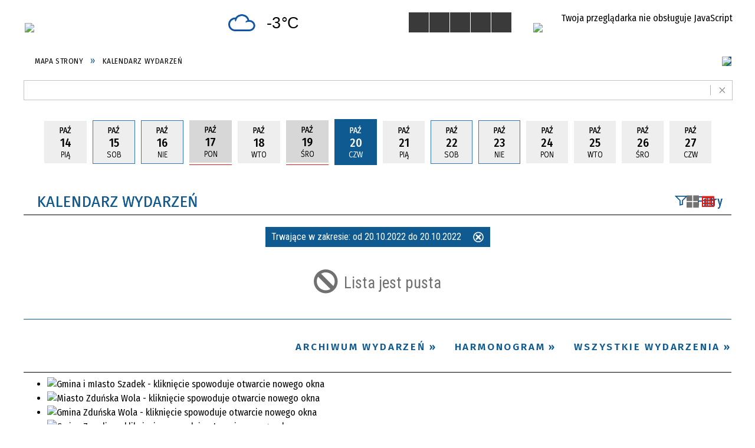

--- FILE ---
content_type: text/html; charset=utf-8
request_url: https://powiatzdunskowolski.pl/wydarzenia-2022-10-20.html
body_size: 21587
content:
<!DOCTYPE html>
<html lang="pl"  itemscope="itemscope" itemtype="http://schema.org/WebPage" xmlns="http://www.w3.org/1999/xhtml">
    <head>
        <!-- METAS - - - - - - - - - - - - - - - - - - - - - - - - - - - - - -->
        <title itemprop="name">Kalendarz wydarzeń</title>
<meta http-equiv="Content-Type" content="text/html; charset=utf-8">
	<meta name="title" content="Kalendarz wydarzeń">
	<meta name="description" content="Kalendarz wydarzeń powiatu zduńskowolskiego">
	<meta name="keywords" content="Kalendarz wydarzeń  powiatu zduńskowolskiego">
	<meta name="author" content="CONCEPT Intermedia www.sam3.pl">
	<meta name="robots" content="index, follow">
        <meta name="viewport" content="width=device-width" >        
        
        <!-- EXTERNALS - - - - - - - - - - - - - - - - - - - - - - - - - - - -->		
        <link rel="shortcut icon" href="/themes/skin_01/images/favicon.ico" >
        <link rel="alternate" type="application/rss+xml"  title="RSS 2.0" href="https://powiatzdunskowolski.pl/aktualnosci.xml">
		
		

		
        	<link rel="stylesheet" type="text/css" media="all" href="/themes/skin_01/css/common.css">
	<link rel="stylesheet" type="text/css" media="all" href="/css/concept.gallery.css">
	<link rel="stylesheet" type="text/css" media="all" href="/css/_global.css">
	<link rel="stylesheet" type="text/css" media="screen" href="/wcag_video_player/ableplayer.min.css">
	<link rel="stylesheet" type="text/css" media="all" href="/css/icons_library.css">
	<link rel="stylesheet" type="text/css" media="screen" href="/css/jquery-ui-1.13.2/jquery-ui.min.css">
	<link rel="stylesheet" type="text/css" media="screen" href="/js/fancyBox/jquery.fancybox.css">
	<link rel="stylesheet" type="text/css" media="print" href="/css/print_strona.css">
	<link rel="stylesheet" type="text/css" media="all" href="/themes/skin_01/css/responsive.css">
	<link rel="stylesheet" type="text/css" media="all" href="/themes/skin_01/css/_multisite.css">
	<link rel="stylesheet" type="text/css" media="all" href="/css/concept-carousel.css">

        <!-- JAVASCRIPTS - - - - - - - - - - - - - - - - - - - - - - - - - - -->
                
                
        <script src="/js/jquery/jquery-1.12.4.min.js"></script>
        <script src="/js/jquery/jquery-3.1.1.min.js"></script>
                
        <script src="/js/jquery/jquery-ui-1.13.2.min.js"></script>
        <script src="/js/hammer.min.js"></script>
		<script src="/js/whcookies.min.js" ></script>
        <script src="/js/jquery/jquery.ui.datepicker.min.js"></script> 
        <script src="/js/jquery/jquery-ui-timepicker-addon.min.js"></script> 
        
        <script>
//<![CDATA[
document.write("<style>.zajawka { visibility: hidden; }</style>");
//]]>
</script>
        <!-- cdn for modernizr, if you haven't included it already -->
        <!-- script src="http://cdn.jsdelivr.net/webshim/1.12.4/extras/modernizr-custom.js"></script -->
        <!-- polyfiller file to detect and load polyfills -->
        <!-- script src="http://cdn.jsdelivr.net/webshim/1.12.4/polyfiller.js"></script -->

                <script>
        function get_upload_image_size(dimension)
        {
        if($dimension == 'x')
        return 277;
        else
        return 185;
        }
        </script>
        
        <script src="/js/../themes/skin_01/js/multisite.js"></script>
<script src="/js/menu.min.js"></script>
<script src="/js/functions.js"></script>
<script src="/js/jquery/concept-rotator.js"></script>
<script src="/js/jquery/jquery.easing.1.3.js"></script>
<script src="/js/gsap/TweenMax.min.js"></script>
<script src="/js/gsap/plugins/ScrollToPlugin.min.js"></script>
<script src="/js/gsap/plugins/CSSPlugin.min.js"></script>
<script src="/js/gsap/easing/EasePack.min.js"></script>
<script src="/js/concept.gallery.js?ver=3.0"></script>
<script src="/js/akceslab-ytplayer.js"></script>
<script src="/wcag_video_player/ableplayer.min.js"></script>
<script src="/wcag_video_player/thirdparty/js.cookie.js"></script>
<script src="/js/tiny_mce/tiny_mce.js"></script>
<script src="/js/sam3/yetii.js"></script>
<script src="/sf/calendar/calendar.js"></script>
<script src="/sf/calendar/calendar-setup.js"></script>
<script src="/sf/calendar/lang/calendar-pl.js"></script>
<script src="/js/concept_carousel_v1_0.js"></script>
		
        <meta name=”deklaracja-dostępności” content=”/deklaracja_dostepnosci.html”>
    </head>
        <body class="module-kalendarz_imprez action-index">
       
                <div class="page_title" style="display: none">
            Powiat Zduńskowolski - powiatzdunskowolski.pl
<br><span class="data">Wygenerowano:&nbsp;30-01-2026</span>        </div>
        
        <h1 hidden>Powiat Zduńskowolski - powiatzdunskowolski.pl
</h1>

        <div id="page_content">       
            <div id="overlay" onclick="clear_other_mobile_active_elements();toggle_body_overflow();"></div>
            <div id="page_container">                <table role="presentation" id="table_1" class="sekcja-paneli" style="width: 100%;">
<tbody>	<tr>
		<td id="PAN_HEAD" class="panel">
			<div>
<div class="wcag_links">
	<div class="links">
		<div class="hidden">
			<a href="#content" data-offset="-300" class="scroll_to">Przejdź do treści</a>
		</div>
		
		<div class="hidden"><div tabindex="0" onclick="jQuery('body').scrollTo('*[id^=\'search_comn_\']'); jQuery('*[id^=\'search_comn_\']').val('').focus();">Przejdź do Wyszukiwarki</div></div>
		<div class="hidden"><a class="mapa_strony" tabindex="0" href="/mapa_strony.html">Przejdź do mapy strony</a></div>
		<div class="hidden"><div tabindex="0" onclick="jQuery('body').scrollTo('*[id^=\'mainMenu_\']'); jQuery(':focusable', jQuery('*[id^=\'mainMenu_\']'))[0].focus();">Przejdź do Menu</div></div>
	</div>
</div>

<script>
	jQuery('.scroll_to').css('cursor' , 'pointer').click(function () {
	var target = jQuery(this).attr('href');
	jQuery('html, body').animate({
	scrollTop: jQuery(target).offset().top -140
	}, 1000);
	});
</script>



        
	

    <div class="miejsce-banerowe logo_w_naglowku " >
        <div class="pole-banerowe noprint" style="flex-grow: 1; " >
<a href="/" target="_self"><img src="/uploads/pub/img_files/img_20168/fab699e8f79d01f28b01573b23dc2a8877194114.png" alt="Logo Powiatu Zduńskowolskiego" loading="lazy" title="" onclick="jQuery.ajax({
	type:'POST',
	url:'/banery/click/id/20168.html',
	dataType:'html'})"><span class="baner_title" style="display:none;">Logo Powiatu Zduńskowolskiego</span></a></div>
<div class="noprint pole-banerowe">
<script>
    (function(d){
      var s = d.createElement("script");
      /* uncomment the following line to override default position*/
      /* s.setAttribute("data-position", 3);*/
      /* uncomment the following line to override default size (values: small, large)*/
      /* s.setAttribute("data-size", "small");*/
      /* uncomment the following line to override default language (e.g., fr, de, es, he, nl, etc.)*/
      /* s.setAttribute("data-language", "language");*/
      /* uncomment the following line to override color set via widget (e.g., #053f67)*/
       s.setAttribute("data-color", "#0F5A91");
      /* uncomment the following line to override type set via widget (1=person, 2=chair, 3=eye, 4=text)*/
      /* s.setAttribute("data-type", "1");*/
      /* s.setAttribute("data-statement_text:", "Our Accessibility Statement");*/
      /* s.setAttribute("data-statement_url", "http://www.example.com/accessibility")";*/
      /* uncomment the following line to override support on mobile devices*/
      /* s.setAttribute("data-mobile", true);*/
      /* uncomment the following line to set custom trigger action for accessibility menu*/
      /* s.setAttribute("data-trigger", "triggerId")*/
      s.setAttribute("data-account", "MsFIrZrGxc");
      s.setAttribute("src", "https://cdn.userway.org/widget.js");
      (d.body || d.head).appendChild(s);
    })(document)
    </script>
    <noscript>Please ensure Javascript is enabled for purposes of <a href="https://userway.org">website accessibility</a></noscript>
  
</div>
        </div>




    <div class="miejsce-banerowe logo_w_naglowku_zadokowane puste" >
                </div>




    <div class="miejsce-banerowe box_pogoda " >
        <div class="noprint pole-banerowe">
<div id="inpl-weather-main" class="inpl-weather-main" data-langId="1" data-unitId="E" data-icT="2" data-cId="41136" data-clBg="ffffff" data-clTxt="000000" data-clLink="000000" data-txtDesc="0" data-fTemp="0" data-crPs="0" data-crWind="0" data-fr="0" data-wdh="300" data-hIf="400" data-d="//widgets.interia.pl" style="position:relative; width: 300px; color: #000000; background-color:#ffffff"><div id="inpl-weather-links" style="display:flex;flex-flow:row wrap;justify-content:space-around;padding:0 8px 8px;text-align:center"><a id="wlHbh" style="color:inherit;font-size:13px;text-decoration:none;margin:4px;" href="https://pogoda.interia.pl/prognoza-szczegolowa-the-city-name,cId,41136">Godzina po godzinie</a><a id="wlfr" style="color:inherit;font-size:13px;text-decoration:none;margin:4px;" href="https://pogoda.interia.pl/prognoza-dlugoterminowa-the-city-name,cId,41136">Na 45 dni</a></div></div><script>!(function(t,n,e){var r,o;t.getElementById(e)||(r=t.getElementsByTagName(n)[0],(o=t.createElement(n)).id=e,o.src="//w.iplsc.com/widget/weather-2.0.2.jssc",r.parentNode.appendChild(o))})(document,"script","widget-js")</script>
</div>
        </div>


<script>
    function toggleGlobalPause()
    {
        globalPause = !globalPause;
        jQuery("#hyperss .slide-image").toggleClass("stopped");
        jQuery(".stop-anim").toggleClass("play");

        var x = jQuery(".stop-anim").text();

        if (x == 'Wznów animacje') {
            jQuery(".stop-anim").text("Zatrzymaj animacje");
            jQuery(".stop-anim").attr("title", "Zatrzymaj animacje");
        } else {
            jQuery(".stop-anim").text("Wznów animacje");
            jQuery(".stop-anim").attr("title", "Wznów animacje");
        }
    }
</script>	

<div class="accesible" >
   <div class="stop-anim" title="Zatrzymaj animacje" tabindex="0" onclick="toggleGlobalPause();">Zatrzymaj animacje</div>
        <div class="wheelchair" title="Informacje o dostępności" onclick="location = ('https://powiatzdunskowolski.pl/strona-1000-informacje_o_dostepnosci.html');"></div>
    <div class="deklaracja_dostep" title="Deklaracja dostępności" onclick="location = ('https://powiatzdunskowolski.pl/deklaracja_dostepnosci.html');"></div>
    <div class="deaf" title="Informacje dla niesłyszących" onclick="location = ('https://powiatzdunskowolski.pl/strona-1001-informacje_dla_nieslyszacych.html');"></div>
    <div class="contrast" title="Informacje o kontraście" onclick="location = ('https://powiatzdunskowolski.pl/strona-1002-informacja_o_kontrascie.html');"></div>
    </div>



    <div class="miejsce-banerowe epupbip " >
        <div class="pole-banerowe noprint" style="flex-grow: 1; " >
<a href="http://bip.powiatzdunskowolski.pl/" target="_blank"><img src="/uploads/pub/img_files/img_20211/bip.jpg" alt="BIP - kliknięcie spowoduje otwarcie nowego okna" loading="lazy" title="" onclick="jQuery.ajax({
	type:'POST',
	url:'/banery/click/id/20211.html',
	dataType:'html'})"><span class="baner_title" style="display:none;">BIP</span></a></div>
        </div>


<section class="component wyszukiwarka-wrapper " >

            <header class="belka hidden-wcag">
            <h2 class="title"><span>Wyszukiwarka</span></h2>
        </header>
    
    <div class="comn-wyszukiwarka" role="search">
        
        
        <div id="search_box_comn_srch_87bcdd7c4a2dab969917ad32239f6371">
            <span class="warning show-delayed">Twoja przeglądarka nie obsługuje JavaScript</span>
        </div>

        <div class="cl"></div>
    </div>

    <script>
//<![CDATA[
jQuery.ajax({
	type:'POST',
	url:'/Common/getSearchAllForm/disp/none/hash_id/comn_srch_87bcdd7c4a2dab969917ad32239f6371.html',
	dataType:'html',
	success:function(data, textStatus){jQuery('#search_box_comn_srch_87bcdd7c4a2dab969917ad32239f6371').html(data);},
	complete:function(XMLHttpRequest, textStatus){wcagstinks(jQuery("#adv_form")); updateAdvSearchWidth(); jQuery("#adv_form");}})
//]]>
</script>
</section>


    <div class="miejsce-banerowe naglowek_home " >
        <div class="pole-banerowe noprint" style="background-color: #0F5A91;color: #fff;flex-grow: 1; " >
<a href="/" target="_self"><img src="/uploads/pub/img_files/img_20213/9bf118eee62205f604f2c05b25be9c64ea2dc726.png" alt="Home" loading="lazy" title="" onclick="jQuery.ajax({
	type:'POST',
	url:'/banery/click/id/20213.html',
	dataType:'html'})"><span class="baner_title" style="display:none;">Home</span></a></div>
        </div>


<div class="cl"></div>
<nav class="glowneMenu" data-component-name="comn_mainmenu" id="mainMenu_92e14265424478cb2dbb1c49522c16eb-wrapper" aria-labelledby="mainMenu_92e14265424478cb2dbb1c49522c16eb-label">   
    <h2 id="mainMenu_92e14265424478cb2dbb1c49522c16eb-label" class="hidden-wcag">Menu główne 1</h2>
    <div class="okazja_top2"></div>
    <div class="okazja_top3"></div>
    		
				
        <ul class="mainMenu " id="comn_92e14265424478cb2dbb1c49522c16eb">
         <li class="block block_nr_1" id="comn_92e14265424478cb2dbb1c49522c16eb_pos_1" data-color="#DE1C13">
<a target="_self" class="menu-level-1 no-submenu" style="color:#fff; border-color:#DE1C13; background: #DE1C13;" href="/"><span class="menu_select_left" style="background:#DE1C13;"></span><span class="menu_select_right" style="background:#DE1C13;"></span><span class="menu_select_bottom" style="background:#DE1C13;"></span><span style="background:#DE1C13;" class="tytul_menu">Strona główna</span></a>
</li> <li class="block block_nr_2" id="comn_92e14265424478cb2dbb1c49522c16eb_pos_2" data-color="#DE1C13">
<a target="_self" class="menu-level-1 with-submenu" style="color:#fff; border-color:#DE1C13; background: #DE1C13;" href="/strona-3320-powiat.html"><span class="menu_select_left" style="background:#DE1C13;"></span><span class="menu_select_right" style="background:#DE1C13;"></span><span class="menu_select_bottom" style="background:#DE1C13;"></span><span style="background:#DE1C13;" class="tytul_menu">Powiat</span></a>
<span class="main-menu-toggler" onclick="mainMenuTogglePosition(this);"></span><div class="sub-block-menu js-display-none" style="height: 0; background: #DE1C13; border-color: #DE1C13; ">
<h2 style="border-bottom-color: #DE1C13;  background-color: #DE1C13; ">Powiat</h2>
<ul class="level-1-wrapper">
<li class="level-1" style="color:#fff; background-color: #DE1C13;"><a target="_self" class="menu-level-2" style="" href="/strona-1060-powiat_zdunskowolski.html"><span class="label" style="background: #DE1C13; border-color: #DE1C13;" title=""></span>Powiat Zduńskowolski</a><div class="extra-box"><div><ul class="tiled-list" id="port_6b9f10f90a65e0f1876f33f0430846bc-switcher">
    <li class="tile-wrapper" id="port_6b9f10f90a65e0f1876f33f0430846bc-0" ><a target="_self" style="color:#fff; background: #DE1C13;" href="/strona-1238-charakterystyka_powiatu_zdunskowolskiego.html">Charakterystyka Powiatu Zduńskowolskiego</a><div class="menu-extra-zaj" style="display: none;"><div class="zajawka port_zaj "><a target="_self" href="/strona-1238-charakterystyka_powiatu_zdunskowolskiego.html"><span class="box-left" style="width: 277px;">
    <img alt="" loading="lazy" width="277" height="185" src="/uploads/pub/strony/strona_1238/zajawki/thumb_31e9cf6fc82b1aa088c55acc96249fc26c4f30db.gif">
</span>

<span class="box-right">
     
  <span class="title">    
    <span class="etykieta_zajawka">      
    	<span class="label" style="background: #DE1C13; border-color: #DE1C13;" title=""></span>      
    </span>    
    Charakterystyka Powiatu Zduńskowolskiego    
  </span>
  <span class="tresc">
    Powiat Zduńskowolski położony jest w centralnej Polsce, w środkowo-zachodniej części województwa łódzkiego i zajmuje obszar o powierzchni 369 km². Według ostatnich danych GUS powiat zamieszkują 63 742 osoby. Powiat Zduńskowolski graniczy z trzema...
  </span>
  <span class="link">
    Więcej »
  </span>
  <span class="zajawka_click">
    kliknij, aby przejść do dalszej części informacji
  </span>

</span>
</a></div></div></li><li class="tile-wrapper" id="port_6b9f10f90a65e0f1876f33f0430846bc-1" ><a target="_self" style="color:#fff; background: #DE1C13;" href="/strona-1067-gminy_powiatu.html">Gminy Powiatu</a><div class="menu-extra-zaj" style="display: none;"><div class="zajawka port_zaj "><a target="_self" href="/strona-1067-gminy_powiatu.html"><span class="box-left" style="width: 277px;">
    <img alt="" loading="lazy" width="277" height="185" src="/uploads/pub/strony/strona_1067/zajawki/thumb_c75b2de9752c6623b610fb2d98a70507b7c8c097.png">
</span>

<span class="box-right">
     
  <span class="title">    
    <span class="etykieta_zajawka">      
    	<span class="label" style="background: #DE1C13; border-color: #DE1C13;" title=""></span>      
    </span>    
    Gminy Powiatu    
  </span>
  <span class="tresc">
        Gmina Zapolice to jedną z najmniejszych gmin o charakterze wiejskim w województwie łódzkim i najmniejszą gminą Powiatu Zduńskowolskiego. Przez gminę przepływają dwie największe rzeki województwa łódzkiego, którymi są Warta i wpływająca do niej w...
  </span>
  <span class="link">
    Więcej »
  </span>
  <span class="zajawka_click">
    kliknij, aby przejść do dalszej części informacji
  </span>

</span>
</a></div></div></li><li class="tile-wrapper" id="port_6b9f10f90a65e0f1876f33f0430846bc-2" ><a target="_self" style="color:#fff; background: #DE1C13;" href="/strona-1071-historia_powiatu.html">Historia Powiatu</a><div class="menu-extra-zaj" style="display: none;"><div class="zajawka port_zaj "><a target="_self" href="/strona-1071-historia_powiatu.html"><span class="box-left" style="width: 277px;">
    <img alt="" loading="lazy" width="277" height="185" src="/uploads/pub/strony/strona_1071/zajawki/thumb_cb69dd9ba8458f2a020e48866d2d710352ff876a.png">
</span>

<span class="box-right">
     
  <span class="title">    
    <span class="etykieta_zajawka">      
    	<span class="label" style="background: #DE1C13; border-color: #DE1C13;" title=""></span>      
    </span>    
    Historia Powiatu    
  </span>
  <span class="tresc">
    Do rejestru zabytków z terenu Powiatu Zduńskowolskiego wpisano blisko 30 obiektów architektury i budownictwa, głównie sakralnych, dworów szlacheckich oraz zespołów dworsko-parkowych. Do najciekawszych zabytków stolicy powiatu − Zduńskiej Woli − można...
  </span>
  <span class="link">
    Więcej »
  </span>
  <span class="zajawka_click">
    kliknij, aby przejść do dalszej części informacji
  </span>

</span>
</a></div></div></li><li class="tile-wrapper" id="port_6b9f10f90a65e0f1876f33f0430846bc-3" ><a target="_self" style="color:#fff; background: #DE1C13;" href="/strona-1072-symbole_powiatu.html">Symbole Powiatu</a><div class="menu-extra-zaj" style="display: none;"><div class="zajawka port_zaj "><a target="_self" href="/strona-1072-symbole_powiatu.html"><span class="box-left" style="width: 277px;">
    <img alt="" loading="lazy" width="277" height="185" src="/uploads/pub/strony/strona_1072/zajawki/thumb_863364606f8770dbf880b857eb5658262eb22f96.png">
</span>

<span class="box-right">
     
  <span class="title">    
    <span class="etykieta_zajawka">      
    	<span class="label" style="background: #DE1C13; border-color: #DE1C13;" title=""></span>      
    </span>    
    Symbole Powiatu    
  </span>
  <span class="tresc">
    HERB Herb Powiatu Zduńskowolskiego przdstawia św. Maksymiliana Marię Kolbego. Wzór herbu ustanowiła Rada Powiatu Zduńskowolskiego 24 listopada 2000 r. Na tle niebieskiej tarczy herbowej widnieje stojąca postać św. Maksymiliana, w czarnym habicie...
  </span>
  <span class="link">
    Więcej »
  </span>
  <span class="zajawka_click">
    kliknij, aby przejść do dalszej części informacji
  </span>

</span>
</a></div></div></li><li class="tile-wrapper" id="port_6b9f10f90a65e0f1876f33f0430846bc-4" ><a target="_self" style="color:#fff; background: #DE1C13;" href="/strona-1073-zasluzeni_dla_powiatu.html">Zasłużeni dla Powiatu</a><div class="menu-extra-zaj" style="display: none;"><div class="zajawka port_zaj "><a target="_self" href="/strona-1073-zasluzeni_dla_powiatu.html"><span class="box-left" style="width: 277px;">
    <img alt="" loading="lazy" width="277" height="185" src="/uploads/pub/strony/strona_1073/zajawki/thumb_35add81504f7797e4e4a8bbee19b2c424577ce05.png">
</span>

<span class="box-right">
     
  <span class="title">    
    <span class="etykieta_zajawka">      
    	<span class="label" style="background: #DE1C13; border-color: #DE1C13;" title=""></span>      
    </span>    
    Zasłużeni dla Powiatu    
  </span>
  <span class="tresc">
    Rok 2013 Wanda Kochelska (pośmiertnie) - uchwała nr XXXI/76/13 Jan Bizoń - uchwała nr XXXI/77/13 Eugeniusz Kaleta - uchwała nr XXXI/78/13 Jan Brzozowski - uchwała nr XXXI/79/13 Grzegorz Sapiejka - uchwała nr XXXI/80/13 Rok 2012 Stanisław Urbaś...
  </span>
  <span class="link">
    Więcej »
  </span>
  <span class="zajawka_click">
    kliknij, aby przejść do dalszej części informacji
  </span>

</span>
</a></div></div></li><li class="tile-wrapper" id="port_6b9f10f90a65e0f1876f33f0430846bc-5" ><a target="_self" style="color:#fff; background: #DE1C13;" href="/strona-1070-raport_o_stanie_powiatu.html">Raport o stanie Powiatu</a><div class="menu-extra-zaj" style="display: none;"><div class="zajawka port_zaj "><a target="_self" href="/strona-1070-raport_o_stanie_powiatu.html"><span class="box-left" style="width: 277px;">
    <img alt="" loading="lazy" width="277" height="185" src="/uploads/pub/strony/strona_1070/zajawki/thumb_b7b55c11c9177b225172da8bf091ad8c3b783544.png">
</span>

<span class="box-right">
     
  <span class="title">    
    <span class="etykieta_zajawka">      
    	<span class="label" style="background: #DE1C13; border-color: #DE1C13;" title=""></span>      
    </span>    
    Raport o stanie Powiatu    
  </span>
  <span class="tresc">
    Raport prezentuje dane dotyczące wszystkich obszarów, w których działał samorząd Powiatu Zduńskowolskiego w roku 2020. Obok ogólnej charakterystyki zawiera informacje na następujące tematy: powiatowe jednostki organziacyjne, służby, inspekcje i straże...
  </span>
  <span class="link">
    Więcej »
  </span>
  <span class="zajawka_click">
    kliknij, aby przejść do dalszej części informacji
  </span>

</span>
</a></div></div></li><li class="tile-wrapper" id="port_6b9f10f90a65e0f1876f33f0430846bc-6" ><a target="_self" style="color:#fff; background: #DE1C13;" href="/strona-1069-statut_powiatu.html">Statut Powiatu</a><div class="menu-extra-zaj" style="display: none;"><div class="zajawka port_zaj "><a target="_self" href="/strona-1069-statut_powiatu.html"><span class="box-left" style="width: 277px;">
    <img alt="" loading="lazy" width="277" height="185" src="/uploads/pub/strony/strona_1069/zajawki/thumb_620f0004ba43bba3bcacd3e62974896b565025f7.png">
</span>

<span class="box-right">
     
  <span class="title">    
    <span class="etykieta_zajawka">      
    	<span class="label" style="background: #DE1C13; border-color: #DE1C13;" title=""></span>      
    </span>    
    Statut Powiatu    
  </span>
  <span class="tresc">
    Powiat stanowi lokalną wspólnotę samorządową tworzoną przez mieszkańców powiatu oraz terytorium obejmujące Miasto Zduńska Wola, Gminę i Miasto Szadek, Gminę Zapolice i Gminę Zduńska Wola.
  </span>
  <span class="link">
    Więcej »
  </span>
  <span class="zajawka_click">
    kliknij, aby przejść do dalszej części informacji
  </span>

</span>
</a></div></div></li><li class="tile-wrapper" id="port_6b9f10f90a65e0f1876f33f0430846bc-7" ><a target="_self" style="color:#fff; background: #DE1C13;" href="/strona-1068-strategia_rozwoju_powiatu.html">Strategia Rozwoju Powiatu</a><div class="menu-extra-zaj" style="display: none;"><div class="zajawka port_zaj "><a target="_self" href="/strona-1068-strategia_rozwoju_powiatu.html"><span class="box-left" style="width: 277px;">
    <img alt="" loading="lazy" width="277" height="185" src="/uploads/pub/strony/strona_1068/zajawki/thumb_f92677a4983fb8708d1923d8092395e34878ba4f.png">
</span>

<span class="box-right">
     
  <span class="title">    
    <span class="etykieta_zajawka">      
    	<span class="label" style="background: #DE1C13; border-color: #DE1C13;" title=""></span>      
    </span>    
    Strategia Rozwoju Powiatu    
  </span>
  <span class="tresc">
    Strategia Rozwoju Powiatu Zduńskowolskiego do roku 2020.
  </span>
  <span class="link">
    Więcej »
  </span>
  <span class="zajawka_click">
    kliknij, aby przejść do dalszej części informacji
  </span>

</span>
</a></div></div></li><li class="tile-wrapper"></li></ul><div class="zajawka port_zaj "><a target="_self" href="/strona-1060-powiat_zdunskowolski.html"><span class="box-left" style="width: 277px;">
    <img alt="" loading="lazy" width="277" height="185" src="/uploads/pub/strony/strona_1060/zajawki/thumb_774552b29327f92f863a561744c85b75495b7aca.png">
</span>

<span class="box-right">
     
  <span class="title">    
    <span class="etykieta_zajawka">      
    	<span class="label" style="background: #DE1C13; border-color: #DE1C13;" title=""></span>      
    </span>    
    Powiat Zduńskowolski    
  </span>
  <span class="tresc">
    Powiat Zduńskowolski tworzą cztery gminy: miasto Zduńska Wola, gmina i miasto Szadek, gmina Zduńska Wola oraz gmina Zapolice. Powierzchnię 369 m2 zamieszkuje blisko 67 tys. osób. Powiat stawia na przemysł, usługi oraz turystykę i wypoczynek. Wspiera...
  </span>
  <span class="link">
    Więcej »
  </span>
  <span class="zajawka_click">
    kliknij, aby przejść do dalszej części informacji
  </span>

</span>
</a></div></div></div></li><li class="level-1" style="color:#fff; background-color: #DE1C13; "><a target="_self" class="menu-level-2" style="" href="/strona-1065-starostwo.html"><span class="label" style="background: #DE1C13; border-color: #DE1C13;" title=""></span>Starostwo</a><div class="extra-box"><div><div class="zajawka port_zaj non_tresc"><a target="_self" href="/strona-1065-starostwo.html"><span class="box-left" style="width: 277px;">
    <img alt="" loading="lazy" width="277" height="185" src="/uploads/pub/strony/strona_1065/zajawki/thumb_a9649bcf97fecbd0b36b22164f9832717064e234.png">
</span>

<span class="box-right">
     
  <span class="title">    
    <span class="etykieta_zajawka">      
    	<span class="label" style="background: #DE1C13; border-color: #DE1C13;" title=""></span>      
    </span>    
    Starostwo    
  </span>
  <span class="tresc">
    
  </span>
  <span class="link">
    Więcej »
  </span>
  <span class="zajawka_click">
    kliknij, aby przejść do dalszej części informacji
  </span>

</span>
</a></div></div></div></li><li class="level-1" style="color:#fff; background-color: #DE1C13; "><a target="_self" class="menu-level-2" style="" href="/strona-1064-samorzad_powiatowy.html"><span class="label" style="background: #DE1C13; border-color: #DE1C13;" title=""></span>Samorząd powiatowy</a><div class="extra-box"><div><ul class="tiled-list" id="port_2fe99744cf8e04bf3ed105bfa2b52d6b-switcher">
    <li class="tile-wrapper" id="port_2fe99744cf8e04bf3ed105bfa2b52d6b-0" ><a target="_self" style="color:#fff; background: #DE1C13;" href="/strona-1076-starosta_zdunskowolski.html">Starosta Zduńskowolski</a><div class="menu-extra-zaj" style="display: none;"><div class="zajawka port_zaj "><a target="_self" href="/strona-1076-starosta_zdunskowolski.html"><span class="box-left" style="width: 277px;">
    <img alt="" loading="lazy" width="277" height="185" src="/uploads/pub/strony/strona_1076/zajawki/thumb_a73e991edfafc0b1407a6e58d8197c8fcee74f20.png">
</span>

<span class="box-right">
     
  <span class="title">    
    <span class="etykieta_zajawka">      
    	<span class="label" style="background: #DE1C13; border-color: #DE1C13;" title=""></span>      
    </span>    
    Starosta Zduńskowolski    
  </span>
  <span class="tresc">
    Wojciech Rychlik Starosta Zduńskowolski
  </span>
  <span class="link">
    Więcej »
  </span>
  <span class="zajawka_click">
    kliknij, aby przejść do dalszej części informacji
  </span>

</span>
</a></div></div></li><li class="tile-wrapper" id="port_2fe99744cf8e04bf3ed105bfa2b52d6b-1" ><a target="_self" style="color:#fff; background: #DE1C13;" href="/strona-1075-zarzad_powiatu.html">Zarząd Powiatu</a><div class="menu-extra-zaj" style="display: none;"><div class="zajawka port_zaj "><a target="_self" href="/strona-1075-zarzad_powiatu.html"><span class="box-left" style="width: 277px;">
    <img alt="" loading="lazy" width="277" height="185" src="/uploads/pub/strony/strona_1075/zajawki/thumb_808e386a42ce97607b5095e6632252219d521a7a.png">
</span>

<span class="box-right">
     
  <span class="title">    
    <span class="etykieta_zajawka">      
    	<span class="label" style="background: #DE1C13; border-color: #DE1C13;" title=""></span>      
    </span>    
    Zarząd Powiatu    
  </span>
  <span class="tresc">
    5-osobowy skład Zarządu Powiatu Zduńskowolskiego wybrany na kadencję 2024-2029
  </span>
  <span class="link">
    Więcej »
  </span>
  <span class="zajawka_click">
    kliknij, aby przejść do dalszej części informacji
  </span>

</span>
</a></div></div></li><li class="tile-wrapper" id="port_2fe99744cf8e04bf3ed105bfa2b52d6b-2" ><a target="_self" style="color:#fff; background: #DE1C13;" href="/strona-1074-rada_powiatu.html">Rada Powiatu</a><div class="menu-extra-zaj" style="display: none;"><div class="zajawka port_zaj "><a target="_self" href="/strona-1074-rada_powiatu.html"><span class="box-left" style="width: 277px;">
    <img alt="" loading="lazy" width="277" height="185" src="/uploads/pub/strony/strona_1074/zajawki/thumb_bbd947e392a3a383f8002d056882d8c1b368b04b.png">
</span>

<span class="box-right">
     
  <span class="title">    
    <span class="etykieta_zajawka">      
    	<span class="label" style="background: #DE1C13; border-color: #DE1C13;" title=""></span>      
    </span>    
    Rada Powiatu    
  </span>
  <span class="tresc">
    Radni VI kadencji Rady Powiatu Zduńskowolskiego - kadencja 2024-2029
  </span>
  <span class="link">
    Więcej »
  </span>
  <span class="zajawka_click">
    kliknij, aby przejść do dalszej części informacji
  </span>

</span>
</a></div></div></li></ul><div class="zajawka port_zaj non_tresc"><a target="_self" href="/strona-1064-samorzad_powiatowy.html"><span class="box-left" style="width: 277px;">
    <img alt="" loading="lazy" width="277" height="185" src="/uploads/pub/strony/strona_1064/zajawki/thumb_a9a53dba6024a9c1563a7881ba2060357ad682be.png">
</span>

<span class="box-right">
     
  <span class="title">    
    <span class="etykieta_zajawka">      
    	<span class="label" style="background: #DE1C13; border-color: #DE1C13;" title=""></span>      
    </span>    
    Samorząd powiatowy    
  </span>
  <span class="tresc">
    
  </span>
  <span class="link">
    Więcej »
  </span>
  <span class="zajawka_click">
    kliknij, aby przejść do dalszej części informacji
  </span>

</span>
</a></div></div></div></li><li class="level-1" style="color:#fff; background-color: #DE1C13; "><a target="_self" class="menu-level-2" style="" href="/strona-1066-sluzby_i_jednostki_powiatowe.html"><span class="label" style="background: #DE1C13; border-color: #DE1C13;" title=""></span>Służby i jednostki powiatowe</a><div class="extra-box"><div><ul class="tiled-list" id="port_7c731ea18ccaec0eefa0b2c042c56a1a-switcher">
    <li class="tile-wrapper" id="port_7c731ea18ccaec0eefa0b2c042c56a1a-0" ><a target="_self" style="color:#fff; background: #DE1C13;" href="/strona-1148-kultura.html">Kultura</a><div class="menu-extra-zaj" style="display: none;"><div class="zajawka port_zaj "><a target="_self" href="/strona-1148-kultura.html"><span class="box-left" style="width: 277px;">
    <img alt="" loading="lazy" width="277" height="185" src="/uploads/pub/strony/strona_1148/zajawki/thumb_d98c9bd188d4f98c4fd42dcec265f3bf47f6f6cc.png">
</span>

<span class="box-right">
     
  <span class="title">    
    <span class="etykieta_zajawka">      
    	<span class="label" style="background: #DE1C13; border-color: #DE1C13;" title=""></span>      
    </span>    
    Kultura    
  </span>
  <span class="tresc">
    Powiatowe Centrum Kultury, Sportu i Rekreacji w Zduńskiej Woli, ul. Kilińskiego 17, 98-220 Zduńska Wola, tel. 43 823 22 01
  </span>
  <span class="link">
    Więcej »
  </span>
  <span class="zajawka_click">
    kliknij, aby przejść do dalszej części informacji
  </span>

</span>
</a></div></div></li><li class="tile-wrapper" id="port_7c731ea18ccaec0eefa0b2c042c56a1a-1" ><a target="_self" style="color:#fff; background: #DE1C13;" href="/strona-1084-praca.html">Praca</a><div class="menu-extra-zaj" style="display: none;"><div class="zajawka port_zaj "><a target="_self" href="/strona-1084-praca.html"><span class="box-left" style="width: 277px;">
    <img alt="" loading="lazy" width="277" height="185" src="/uploads/pub/strony/strona_1084/zajawki/thumb_5aa9a2fdbf9543d1cffddf374227dbdaebc62307.png">
</span>

<span class="box-right">
     
  <span class="title">    
    <span class="etykieta_zajawka">      
    	<span class="label" style="background: #DE1C13; border-color: #DE1C13;" title=""></span>      
    </span>    
    Praca    
  </span>
  <span class="tresc">
    Powiatowy Urząd Pracy w Zduńskiej Woli ul. Getta Żydowskiego 4, 98-220 Zduńska Wolatel.: 43 823 23 27e-mail: sekretariat@zdunskawola.praca.gov.plwww.zdunskawola.praca.gov.pl
  </span>
  <span class="link">
    Więcej »
  </span>
  <span class="zajawka_click">
    kliknij, aby przejść do dalszej części informacji
  </span>

</span>
</a></div></div></li><li class="tile-wrapper" id="port_7c731ea18ccaec0eefa0b2c042c56a1a-2" ><a target="_self" style="color:#fff; background: #DE1C13;" href="/strona-1083-budownictwo.html">Budownictwo</a><div class="menu-extra-zaj" style="display: none;"><div class="zajawka port_zaj "><a target="_self" href="/strona-1083-budownictwo.html"><span class="box-left" style="width: 277px;">
    <img alt="" loading="lazy" width="277" height="185" src="/uploads/pub/strony/strona_1083/zajawki/thumb_00ff34e62a3dbf73bcb883d93eef0b72893d3258.png">
</span>

<span class="box-right">
     
  <span class="title">    
    <span class="etykieta_zajawka">      
    	<span class="label" style="background: #DE1C13; border-color: #DE1C13;" title=""></span>      
    </span>    
    Budownictwo    
  </span>
  <span class="tresc">
    Powiatowy Inspektorat Nadzoru Budowlanegoul. Łaska 61a, 98-220 Zduńska Wolatel.: 43 823 41 39e-mail: pinb@zdwola.com.pl www.pinb.zdwola.com.pl
  </span>
  <span class="link">
    Więcej »
  </span>
  <span class="zajawka_click">
    kliknij, aby przejść do dalszej części informacji
  </span>

</span>
</a></div></div></li><li class="tile-wrapper" id="port_7c731ea18ccaec0eefa0b2c042c56a1a-3" ><a target="_self" style="color:#fff; background: #DE1C13;" href="/strona-1082-drogownictwo.html">Drogownictwo</a><div class="menu-extra-zaj" style="display: none;"><div class="zajawka port_zaj "><a target="_self" href="/strona-1082-drogownictwo.html"><span class="box-left" style="width: 277px;">
    <img alt="" loading="lazy" width="277" height="185" src="/uploads/pub/strony/strona_1082/zajawki/thumb_1034e20ae4c3a7b01aee6e551cd6cc16001e4ed2.png">
</span>

<span class="box-right">
     
  <span class="title">    
    <span class="etykieta_zajawka">      
    	<span class="label" style="background: #DE1C13; border-color: #DE1C13;" title=""></span>      
    </span>    
    Drogownictwo    
  </span>
  <span class="tresc">
    Powiatowy Zarząd Drógul. Królewska 10, 98-220 Zduńska Wolatel. 43 824 42 49e-mail: drogi@powiatzdunskowolski.plwww.bip.pzdzdwola.lo.pl
  </span>
  <span class="link">
    Więcej »
  </span>
  <span class="zajawka_click">
    kliknij, aby przejść do dalszej części informacji
  </span>

</span>
</a></div></div></li><li class="tile-wrapper" id="port_7c731ea18ccaec0eefa0b2c042c56a1a-4" ><a target="_self" style="color:#fff; background: #DE1C13;" href="/strona-1081-sport.html">Sport</a><div class="menu-extra-zaj" style="display: none;"><div class="zajawka port_zaj "><a target="_self" href="/strona-1081-sport.html"><span class="box-left" style="width: 277px;">
    <img alt="" loading="lazy" width="277" height="185" src="/uploads/pub/strony/strona_1081/zajawki/thumb_483ed0dee0727114ab150b5da1b00b8d16ca9bd4.png">
</span>

<span class="box-right">
     
  <span class="title">    
    <span class="etykieta_zajawka">      
    	<span class="label" style="background: #DE1C13; border-color: #DE1C13;" title=""></span>      
    </span>    
    Sport    
  </span>
  <span class="tresc">
    Powiatowy Międzyszkolny Ośrodek Sportowyul. Dolna 41, 98-220 Zduńska Wolatel.: 43 823 24 40e-mail: pmos.zdwola@wp.plwww.pcksr.pl/powiatowy-miedzyszkolny-osrodek-sportowy
  </span>
  <span class="link">
    Więcej »
  </span>
  <span class="zajawka_click">
    kliknij, aby przejść do dalszej części informacji
  </span>

</span>
</a></div></div></li><li class="tile-wrapper" id="port_7c731ea18ccaec0eefa0b2c042c56a1a-5" ><a target="_self" style="color:#fff; background: #DE1C13;" href="/strona-1080-pomoc_spoleczna.html">Pomoc społeczna</a><div class="menu-extra-zaj" style="display: none;"><div class="zajawka port_zaj "><a target="_self" href="/strona-1080-pomoc_spoleczna.html"><span class="box-left" style="width: 277px;">
    <img alt="" loading="lazy" width="277" height="185" src="/uploads/pub/strony/strona_1080/zajawki/thumb_56a5c4801ce707d6dc3dd4779d030efa5bfc93a2.png">
</span>

<span class="box-right">
     
  <span class="title">    
    <span class="etykieta_zajawka">      
    	<span class="label" style="background: #DE1C13; border-color: #DE1C13;" title=""></span>      
    </span>    
    Pomoc społeczna    
  </span>
  <span class="tresc">
    Powiatowe Centrum Pomocy Rodzinie w Zduńskiej Woliul. Dąbrowskiego 15, 98-220 Zduńska Wolatel.: 43 824 99 90e-mail: sekretariat@pcprzdunskawola.plwww.pcprzdunskawola.plDom Pomocy Społecznej w Zduńskiej Woliul. Łaska 42, 98-220 Zduńska Wolatel.: 43 823...
  </span>
  <span class="link">
    Więcej »
  </span>
  <span class="zajawka_click">
    kliknij, aby przejść do dalszej części informacji
  </span>

</span>
</a></div></div></li><li class="tile-wrapper" id="port_7c731ea18ccaec0eefa0b2c042c56a1a-6" ><a target="_self" style="color:#fff; background: #DE1C13;" href="/strona-1079-edukacja.html">Edukacja</a><div class="menu-extra-zaj" style="display: none;"><div class="zajawka port_zaj "><a target="_self" href="/strona-1079-edukacja.html"><span class="box-left" style="width: 277px;">
    <img alt="" loading="lazy" width="277" height="185" src="/uploads/pub/strony/strona_1079/zajawki/thumb_4f6a2c06d93cd1bff35f20472665b27076b5df46.png">
</span>

<span class="box-right">
     
  <span class="title">    
    <span class="etykieta_zajawka">      
    	<span class="label" style="background: #DE1C13; border-color: #DE1C13;" title=""></span>      
    </span>    
    Edukacja    
  </span>
  <span class="tresc">
    I Liceum Ogólnokształcące im. Kazimierza Wielkiego w Zduńskiej Woliul. Dąbrowskiego 6, 98-220 Zduńska Wolatel.: 43 823 42 47e-mail: lo1@lo1zdwola.dlaedu.plwww.pierwszelozdwola.ksiezyc.plII Liceum Ogólnokształcące im. Jana Pawła II w Zduńskiej Woliul...
  </span>
  <span class="link">
    Więcej »
  </span>
  <span class="zajawka_click">
    kliknij, aby przejść do dalszej części informacji
  </span>

</span>
</a></div></div></li><li class="tile-wrapper" id="port_7c731ea18ccaec0eefa0b2c042c56a1a-7" ><a target="_self" style="color:#fff; background: #DE1C13;" href="/strona-1078-zdrowie.html">Zdrowie</a><div class="menu-extra-zaj" style="display: none;"><div class="zajawka port_zaj "><a target="_self" href="/strona-1078-zdrowie.html"><span class="box-left" style="width: 277px;">
    <img alt="" loading="lazy" width="277" height="185" src="/uploads/pub/strony/strona_1078/zajawki/thumb_e925371d8ef63df766094a106c824663f872dfd7.png">
</span>

<span class="box-right">
     
  <span class="title">    
    <span class="etykieta_zajawka">      
    	<span class="label" style="background: #DE1C13; border-color: #DE1C13;" title=""></span>      
    </span>    
    Zdrowie    
  </span>
  <span class="tresc">
    Zduńskowolski Szpital Powiatowy Sp. z o.o. w Zduńskiej Woliul. Królewska 29, 98-220 Zduńska Wolatel.: 43 824 41 00www.szpital-zdwola.infoPowiatowa Stacja Sanitarno-Epidemiologiczna w Zduńskiej Woliul. Łaska 13, 98-220 Zduńska Wolatel.: 43 823 26 97 lub...
  </span>
  <span class="link">
    Więcej »
  </span>
  <span class="zajawka_click">
    kliknij, aby przejść do dalszej części informacji
  </span>

</span>
</a></div></div></li><li class="tile-wrapper" id="port_7c731ea18ccaec0eefa0b2c042c56a1a-8" ><a target="_self" style="color:#fff; background: #DE1C13;" href="/strona-1077-bezpieczenstwo.html">Bezpieczeństwo</a><div class="menu-extra-zaj" style="display: none;"><div class="zajawka port_zaj "><a target="_self" href="/strona-1077-bezpieczenstwo.html"><span class="box-left" style="width: 277px;">
    <img alt="" loading="lazy" width="277" height="185" src="/uploads/pub/strony/strona_1077/zajawki/thumb_e2dd117638f7a8f86396050654fa53e50d8b13d9.png">
</span>

<span class="box-right">
     
  <span class="title">    
    <span class="etykieta_zajawka">      
    	<span class="label" style="background: #DE1C13; border-color: #DE1C13;" title=""></span>      
    </span>    
    Bezpieczeństwo    
  </span>
  <span class="tresc">
    Komenda Powiatowa Policji w Zduńskiej Woliul. Spacerowa 27, 98-220 Zduńska Wolatel. dyżurny 43 824 43 11tel. sekretariat 43 824 43 12www.zdunska-wola.policja.gov.plKomenda Powiatowa Państwowej Straży Pożarnej w Zduńskiej Woliul. Długa 4, 98-220 Zduńska...
  </span>
  <span class="link">
    Więcej »
  </span>
  <span class="zajawka_click">
    kliknij, aby przejść do dalszej części informacji
  </span>

</span>
</a></div></div></li></ul><div class="zajawka port_zaj non_tresc"><a target="_self" href="/strona-1066-sluzby_i_jednostki_powiatowe.html"><span class="box-left" style="width: 277px;">
    <img alt="" loading="lazy" width="277" height="185" src="/uploads/pub/strony/strona_1066/zajawki/thumb_6239eb430504256e72eef8110e22eabf6e57b70b.png">
</span>

<span class="box-right">
     
  <span class="title">    
    <span class="etykieta_zajawka">      
    	<span class="label" style="background: #DE1C13; border-color: #DE1C13;" title=""></span>      
    </span>    
    Służby i jednostki powiatowe    
  </span>
  <span class="tresc">
    
  </span>
  <span class="link">
    Więcej »
  </span>
  <span class="zajawka_click">
    kliknij, aby przejść do dalszej części informacji
  </span>

</span>
</a></div></div></div></li></ul><div class="extra-content"><div class="extra-box"><div class="zajawka port_zaj non_tresc"><a target="_self" href="/strona-1054-o_powiecie.html"><span class="box-left" style="width: 277px;">
    <img alt="" loading="lazy" width="277" height="185" src="/themes/skin_01/images/def_zaj_thumb.png">
</span>

<span class="box-right">
     
  <span class="title">    
    <span class="etykieta_zajawka">      
    	<span class="label" style="background: #DE1C13; border-color: #DE1C13;" title=""></span>      
    </span>    
    O powiecie    
  </span>
  <span class="tresc">
    
  </span>
  <span class="link">
    Więcej »
  </span>
  <span class="zajawka_click">
    kliknij, aby przejść do dalszej części informacji
  </span>

</span>
</a></div>
</div></div><div tabindex="0" class="sub-menu-closer" id="submenu-closer-comn_92e14265424478cb2dbb1c49522c16eb_pos_2" style="color: #DE1C13; "></div></div>
                                        <script>
                        var el_comn_92e14265424478cb2dbb1c49522c16eb_pos_2 = document.getElementById("comn_92e14265424478cb2dbb1c49522c16eb_pos_2");
                        mouseMenuNavigation(el_comn_92e14265424478cb2dbb1c49522c16eb_pos_2, "comn_92e14265424478cb2dbb1c49522c16eb_pos_2", 1);
                    </script>
            
                    </li>        </ul>
		
		<script>
//<![CDATA[
window.onscroll = function() { menuDocking("comn_92e14265424478cb2dbb1c49522c16eb");}; 
//]]>
</script><script>
//<![CDATA[
window.onresize = function() { menuDocking("comn_92e14265424478cb2dbb1c49522c16eb");}; 
//]]>
</script> 		
    </nav>
<div class="cl"></div>

    <div class="miejsce-banerowe baner_pod_naglowkiem_1200x100 puste" >
                </div>


<nav class="navigator" id="breadcrumbs" aria-labelledby="breadcrumbs-label">
    <h2 id="breadcrumbs-label" class="hidden-wcag">Breadcrumbs</h2>
    
    <ul itemscope itemtype="http://schema.org/BreadcrumbList">
        
    <li itemprop="itemListElement" itemscope itemtype="http://schema.org/ListItem"><a class="navigator_home" property="item" typeof="WebPage" itemprop="item" itemtype="https://schema.org/Thing" itemscope="itemscope" id="nav-pos-mapa_strony" href="/mapa_strony.html"><span itemprop="name">Mapa Strony</span></a><meta itemprop="position" content="1"></li><li itemprop="itemListElement" itemscope itemtype="http://schema.org/ListItem"><a property="item" typeof="WebPage" itemprop="item" itemtype="https://schema.org/Thing" itemscope="itemscope" id="nav-pos-kalendarz_wydarzen" href="/wydarzenia.html?reset_filters=true"><span itemprop="name">Kalendarz wydarzeń</span></a><meta itemprop="position" content="2"></li>        
    </ul>

</nav>
<script src="/js/infobar/infobar.min.js"></script>        
        <script>
            //<![CDATA[
            function InfobarStop()
            {
                iobj = document.getElementById("infobar_static");
                iobj.style.display = 'none';
                document.cookie = 'infobar' + '=' + escape(true) + (0 ? '; expires=' + new Date(+new Date() + 0 * 864e5).toGMTString() : '') + '; path=/'
            }
            //]]>
        </script>
        <h2 class="hidden-wcag">Informacje w sliderze</h2>
        <div id="infobar_static" class="scroll" style="position: relative; margin-top: 8px; height: 21px; border: 1px solid #c3c3c3; background-color: #FFFFFF">
            <div id="infobar_div" class="infobar"></div>
            <div class="infobar_close" title="Ukryj infobar" onclick="InfobarStop();"></div>
        </div>
        <script>
            var options = new Object();
            options.speed = 2;             options.displayMode = 'scroll';             options.fadeTimer = '3000';            
            options.newsPictureURL = 'https://powiatzdunskowolski.pl/uploads/infobar/v31y8xo7zlinfobar.png';             options.fontName = 'inherit';            options.fontSize = '100%';             options.fontColor = '#000000';             options.fontBold = false;             options.fontItalics = false;             options.fontUnderline = false;             options.fontHoverColor = '#FF0000';             options.fontHoverItalics = false;             options.fontHoverUnderline = true;             options.backgroundTopColor = '#FFFFFF';             options.backgroundBottomColor = '#FFFFFF';             options.fontHoverBackgroundTopColor = 'transparent';             options.fontHoverBackgroundBottomColor = 'transparent';             options.newsSpace = 10;             options.hoverSpeed = 150; 
            var titles = 'XXIV Sesja VII Kadencji Rady Powiatu Zduńskowolskiego;Pierwsza sesja w 2026 roku ;Masz pomysł na projekt? Czekamy na oferty organizacji! ;Nagrody, wyróżnienia i stypendia sportowe - nabór wniosków;Konsultacje społeczne ;Wsparcie w pracy, szkoleniach i powrocie na rynek zatrudnienia;Bezpieczniej, wygodniej, nowocześniej;Chodnik w Holendrach  gotowy;163 lata pamięci ;Razem z WTZ ';             var links = '/aktualnosc-4809-xxiv_sesja_vii_kadencji_rady_powiatu.html;/aktualnosc-4808-pierwsza_sesja_w_2026_roku.html;/aktualnosc-4793-masz_pomysl_na_projekt_czekamy_na.html;/aktualnosc-4757-nagrody_wyroznienia_i_stypendia.html;/aktualnosc-4807-konsultacje_spoleczne.html;/aktualnosc-4806-wsparcie_w_pracy_szkoleniach_i_powrocie.html;/aktualnosc-4805-bezpieczniej_wygodniej_nowoczesniej.html;/aktualnosc-4804-chodnik_w_holendrach_gotowy.html;/aktualnosc-4803-163_lata_pamieci.html;/aktualnosc-4802-razem_z_wtz.html';             jQuery(window).on("load", function () {
                infobar(jQuery('#infobar_div'), titles, links, options);
            });
        </script>
    <div class="kal_top" >
	<div id="kali_57de6fa8316ed71ffaae22b26a215048"><div class="calendar_box kalendarz_tydzien">
	
	<h4 style="display:none;" class="calendar_header"><a href="/wydarzenia-2026-01.html">styczeń<span>2026</span></a></h4>
    
    <table class="icalendar">
            <tr class="week">
            <td class="kalednarz_text">
                Zobacz wydarzenia z dnia:            </td>
            <td class="kal_prev" aria-hidden="true">
                <div  class="prev" title="Poprzednie dni" onclick="jQuery.ajax({
	type:'POST',
	url:'/kalendarz_imprez/kalendarzTopTydzien/date/06-10-2022/hash_cal/kali_57de6fa8316ed71ffaae22b26a215048.html',
	dataType:'html',
	success:function(data, textStatus){jQuery('#kali_57de6fa8316ed71ffaae22b26a215048').html(data);},
	complete:function(XMLHttpRequest, textStatus){wcagstinks()}})">Poprzednie dni</div>
                
            </td>
                            <td class=" day">
                        <a class=" day" title="14-10-2022" onclick="sCookie('kali_index_kat', '', -1); sCookie('kali_index_msc', '', -1); sCookie('kali_index_cykl', '', -1); " href="/wydarzenia-2022-10-14.html"><span class="hidden-wcag">Kliknij, aby przejść do wydarzeń z dnia 14-10-2022 </span><span aria-hidden="true" class="kalendarz_miesiac_name" title="październik">Paź</span><br aria-hidden="true"><span aria-hidden="true" class="kalendarz_numer_dnia">14</span><br aria-hidden="true"><span aria-hidden="true" class="kalendarz_tydzien_name" title="Piątek">Pią</span><span aria-hidden="true" class="hidden-wcag">-10-2022</span></a>                </td>
                            <td class=" weekend">
                        <a class=" weekend" title="15-10-2022" onclick="sCookie('kali_index_kat', '', -1); sCookie('kali_index_msc', '', -1); sCookie('kali_index_cykl', '', -1); " href="/wydarzenia-2022-10-15.html"><span class="hidden-wcag">Kliknij, aby przejść do wydarzeń z dnia 15-10-2022 </span><span aria-hidden="true" class="kalendarz_miesiac_name" title="październik">Paź</span><br aria-hidden="true"><span aria-hidden="true" class="kalendarz_numer_dnia">15</span><br aria-hidden="true"><span aria-hidden="true" class="kalendarz_tydzien_name" title="Sobota">Sob</span><span aria-hidden="true" class="hidden-wcag">-10-2022</span></a>                </td>
                            <td class=" weekend">
                        <a class=" weekend" title="16-10-2022" onclick="sCookie('kali_index_kat', '', -1); sCookie('kali_index_msc', '', -1); sCookie('kali_index_cykl', '', -1); " href="/wydarzenia-2022-10-16.html"><span class="hidden-wcag">Kliknij, aby przejść do wydarzeń z dnia 16-10-2022 </span><span aria-hidden="true" class="kalendarz_miesiac_name" title="październik">Paź</span><br aria-hidden="true"><span aria-hidden="true" class="kalendarz_numer_dnia">16</span><br aria-hidden="true"><span aria-hidden="true" class="kalendarz_tydzien_name" title="Niedziela">Nie</span><span aria-hidden="true" class="hidden-wcag">-10-2022</span></a>                </td>
                            <td class=" day with-events">
                        <a class=" day" title="17-10-2022" onclick="sCookie('kali_index_kat', '', -1); sCookie('kali_index_msc', '', -1); sCookie('kali_index_cykl', '', -1); " href="/wydarzenia-2022-10-17.html"><span class="hidden-wcag">Kliknij, aby przejść do wydarzeń z dnia 17-10-2022 </span><span aria-hidden="true" class="kalendarz_miesiac_name" title="październik">Paź</span><br aria-hidden="true"><span aria-hidden="true" class="kalendarz_numer_dnia">17</span><br aria-hidden="true"><span aria-hidden="true" class="kalendarz_tydzien_name" title="Poniedziałek">Pon</span><span aria-hidden="true" class="hidden-wcag">-10-2022</span></a>                </td>
                            <td class=" day">
                        <a class=" day" title="18-10-2022" onclick="sCookie('kali_index_kat', '', -1); sCookie('kali_index_msc', '', -1); sCookie('kali_index_cykl', '', -1); " href="/wydarzenia-2022-10-18.html"><span class="hidden-wcag">Kliknij, aby przejść do wydarzeń z dnia 18-10-2022 </span><span aria-hidden="true" class="kalendarz_miesiac_name" title="październik">Paź</span><br aria-hidden="true"><span aria-hidden="true" class="kalendarz_numer_dnia">18</span><br aria-hidden="true"><span aria-hidden="true" class="kalendarz_tydzien_name" title="Wtorek">Wto</span><span aria-hidden="true" class="hidden-wcag">-10-2022</span></a>                </td>
                            <td class=" day with-events">
                        <a class=" day" title="19-10-2022" onclick="sCookie('kali_index_kat', '', -1); sCookie('kali_index_msc', '', -1); sCookie('kali_index_cykl', '', -1); " href="/wydarzenia-2022-10-19.html"><span class="hidden-wcag">Kliknij, aby przejść do wydarzeń z dnia 19-10-2022 </span><span aria-hidden="true" class="kalendarz_miesiac_name" title="październik">Paź</span><br aria-hidden="true"><span aria-hidden="true" class="kalendarz_numer_dnia">19</span><br aria-hidden="true"><span aria-hidden="true" class="kalendarz_tydzien_name" title="Środa">Śro</span><span aria-hidden="true" class="hidden-wcag">-10-2022</span></a>                </td>
                            <td class=" today">
                        <span><a class="" title="20-10-2022" onclick="sCookie('kali_index_kat', '', -1); sCookie('kali_index_msc', '', -1); sCookie('kali_index_cykl', '', -1); " href="/wydarzenia-2022-10-20.html"><span class="hidden-wcag">Kliknij, aby przejść do wydarzeń z dnia 20-10-2022 </span><span aria-hidden="true" class="kalendarz_miesiac_name" title="październik">Paź</span><br aria-hidden="true"><span aria-hidden="true" class="kalendarz_numer_dnia">20</span><br aria-hidden="true"><span aria-hidden="true" class="kalendarz_tydzien_name" title="Czwartek">Czw</span><span aria-hidden="true"  class="hidden-wcag">-10-2022</span></a></span>                </td>
                            <td class=" day">
                        <a class=" day" title="21-10-2022" onclick="sCookie('kali_index_kat', '', -1); sCookie('kali_index_msc', '', -1); sCookie('kali_index_cykl', '', -1); " href="/wydarzenia-2022-10-21.html"><span class="hidden-wcag">Kliknij, aby przejść do wydarzeń z dnia 21-10-2022 </span><span aria-hidden="true" class="kalendarz_miesiac_name" title="październik">Paź</span><br aria-hidden="true"><span aria-hidden="true" class="kalendarz_numer_dnia">21</span><br aria-hidden="true"><span aria-hidden="true" class="kalendarz_tydzien_name" title="Piątek">Pią</span><span aria-hidden="true" class="hidden-wcag">-10-2022</span></a>                </td>
                            <td class=" weekend">
                        <a class=" weekend" title="22-10-2022" onclick="sCookie('kali_index_kat', '', -1); sCookie('kali_index_msc', '', -1); sCookie('kali_index_cykl', '', -1); " href="/wydarzenia-2022-10-22.html"><span class="hidden-wcag">Kliknij, aby przejść do wydarzeń z dnia 22-10-2022 </span><span aria-hidden="true" class="kalendarz_miesiac_name" title="październik">Paź</span><br aria-hidden="true"><span aria-hidden="true" class="kalendarz_numer_dnia">22</span><br aria-hidden="true"><span aria-hidden="true" class="kalendarz_tydzien_name" title="Sobota">Sob</span><span aria-hidden="true" class="hidden-wcag">-10-2022</span></a>                </td>
                            <td class=" weekend">
                        <a class=" weekend" title="23-10-2022" onclick="sCookie('kali_index_kat', '', -1); sCookie('kali_index_msc', '', -1); sCookie('kali_index_cykl', '', -1); " href="/wydarzenia-2022-10-23.html"><span class="hidden-wcag">Kliknij, aby przejść do wydarzeń z dnia 23-10-2022 </span><span aria-hidden="true" class="kalendarz_miesiac_name" title="październik">Paź</span><br aria-hidden="true"><span aria-hidden="true" class="kalendarz_numer_dnia">23</span><br aria-hidden="true"><span aria-hidden="true" class="kalendarz_tydzien_name" title="Niedziela">Nie</span><span aria-hidden="true" class="hidden-wcag">-10-2022</span></a>                </td>
                            <td class=" day">
                        <a class=" day" title="24-10-2022" onclick="sCookie('kali_index_kat', '', -1); sCookie('kali_index_msc', '', -1); sCookie('kali_index_cykl', '', -1); " href="/wydarzenia-2022-10-24.html"><span class="hidden-wcag">Kliknij, aby przejść do wydarzeń z dnia 24-10-2022 </span><span aria-hidden="true" class="kalendarz_miesiac_name" title="październik">Paź</span><br aria-hidden="true"><span aria-hidden="true" class="kalendarz_numer_dnia">24</span><br aria-hidden="true"><span aria-hidden="true" class="kalendarz_tydzien_name" title="Poniedziałek">Pon</span><span aria-hidden="true" class="hidden-wcag">-10-2022</span></a>                </td>
                            <td class=" day">
                        <a class=" day" title="25-10-2022" onclick="sCookie('kali_index_kat', '', -1); sCookie('kali_index_msc', '', -1); sCookie('kali_index_cykl', '', -1); " href="/wydarzenia-2022-10-25.html"><span class="hidden-wcag">Kliknij, aby przejść do wydarzeń z dnia 25-10-2022 </span><span aria-hidden="true" class="kalendarz_miesiac_name" title="październik">Paź</span><br aria-hidden="true"><span aria-hidden="true" class="kalendarz_numer_dnia">25</span><br aria-hidden="true"><span aria-hidden="true" class="kalendarz_tydzien_name" title="Wtorek">Wto</span><span aria-hidden="true" class="hidden-wcag">-10-2022</span></a>                </td>
                            <td class=" day">
                        <a class=" day" title="26-10-2022" onclick="sCookie('kali_index_kat', '', -1); sCookie('kali_index_msc', '', -1); sCookie('kali_index_cykl', '', -1); " href="/wydarzenia-2022-10-26.html"><span class="hidden-wcag">Kliknij, aby przejść do wydarzeń z dnia 26-10-2022 </span><span aria-hidden="true" class="kalendarz_miesiac_name" title="październik">Paź</span><br aria-hidden="true"><span aria-hidden="true" class="kalendarz_numer_dnia">26</span><br aria-hidden="true"><span aria-hidden="true" class="kalendarz_tydzien_name" title="Środa">Śro</span><span aria-hidden="true" class="hidden-wcag">-10-2022</span></a>                </td>
                            <td class=" day">
                        <a class=" day" title="27-10-2022" onclick="sCookie('kali_index_kat', '', -1); sCookie('kali_index_msc', '', -1); sCookie('kali_index_cykl', '', -1); " href="/wydarzenia-2022-10-27.html"><span class="hidden-wcag">Kliknij, aby przejść do wydarzeń z dnia 27-10-2022 </span><span aria-hidden="true" class="kalendarz_miesiac_name" title="październik">Paź</span><br aria-hidden="true"><span aria-hidden="true" class="kalendarz_numer_dnia">27</span><br aria-hidden="true"><span aria-hidden="true" class="kalendarz_tydzien_name" title="Czwartek">Czw</span><span aria-hidden="true" class="hidden-wcag">-10-2022</span></a>                </td>
                    
            <td class="kal_next" aria-hidden="true">
                <div aria-hidden="true" class="next" title="Następne dni" onclick="jQuery.ajax({
	type:'POST',
	url:'/kalendarz_imprez/kalendarzTopTydzien/date/03-11-2022/hash_cal/kali_57de6fa8316ed71ffaae22b26a215048.html',
	dataType:'html',
	success:function(data, textStatus){jQuery('#kali_57de6fa8316ed71ffaae22b26a215048').html(data);},
	complete:function(XMLHttpRequest, textStatus){wcagstinks()}})">Następne dni</div>
            </td>
        </tr>
    </table>
</div>
</div>

	
</div>
				<div id='content'><div class="messages">
            
    
    
    </div>
<div id="ba8669b5bf2568a477fbc46958730e73">
<section style="position:relative;text-align: center;">

    <header class="belka">
        <h2 class="title">
            <span>Kalendarz wydarzeń</span>
        </h2>
    </header>
    
    <div class="common-filters noprint "><h3 class="but-filtry" title="Kliknij, aby ustawić filtrowanie listy" tabindex="0">Filtry</h3>
        <form method="post" id="kali_harmonogram_filters_form" action="/wydarzenia-harmonogram.html"><input type="hidden" name="kali_harmonogram_filters[created_at]" id="kali_harmonogram_filters_created_at" ><input type="hidden" name="kali_harmonogram_filters[updated_at]" id="kali_harmonogram_filters_updated_at" ><input type="hidden" name="kali_harmonogram_filters[uzytkownik_id]" id="kali_harmonogram_filters_uzytkownik_id" ><input type="hidden" name="kali_harmonogram_filters[inni_organizatorzy]" id="kali_harmonogram_filters_inni_organizatorzy" ><input type="hidden" name="kali_harmonogram_filters[status]" id="kali_harmonogram_filters_status" ><input type="hidden" name="kali_harmonogram_filters[data_rozpoczecia]" id="kali_harmonogram_filters_data_rozpoczecia" ><input type="hidden" name="kali_harmonogram_filters[data_zakonczenia]" id="kali_harmonogram_filters_data_zakonczenia" ><input type="hidden" name="kali_harmonogram_filters[ilosc_dni]" id="kali_harmonogram_filters_ilosc_dni" ><input type="hidden" name="kali_harmonogram_filters[godzina_rozpoczecia]" id="kali_harmonogram_filters_godzina_rozpoczecia" ><input type="hidden" name="kali_harmonogram_filters[godzina_zakonczenia]" id="kali_harmonogram_filters_godzina_zakonczenia" ><input type="hidden" name="kali_harmonogram_filters[data_orientacyjna]" id="kali_harmonogram_filters_data_orientacyjna" ><input type="hidden" name="kali_harmonogram_filters[strona_www]" id="kali_harmonogram_filters_strona_www" ><input type="hidden" name="kali_harmonogram_filters[zglaszajacy]" id="kali_harmonogram_filters_zglaszajacy" ><input type="hidden" name="kali_harmonogram_filters[newsletter]" id="kali_harmonogram_filters_newsletter" ><input type="hidden" name="kali_harmonogram_filters[pokazuj_zajawke]" id="kali_harmonogram_filters_pokazuj_zajawke" ><input type="hidden" name="kali_harmonogram_filters[aktywna]" id="kali_harmonogram_filters_aktywna" ><input type="hidden" name="kali_harmonogram_filters[aktywna_od]" id="kali_harmonogram_filters_aktywna_od" ><input type="hidden" name="kali_harmonogram_filters[aktywna_do]" id="kali_harmonogram_filters_aktywna_do" ><input type="hidden" name="kali_harmonogram_filters[zatwierdzona]" id="kali_harmonogram_filters_zatwierdzona" ><input type="hidden" name="kali_harmonogram_filters[grafika_zajawki]" id="kali_harmonogram_filters_grafika_zajawki" ><input type="hidden" name="kali_harmonogram_filters[prefix_grafiki_zajawki]" id="kali_harmonogram_filters_prefix_grafiki_zajawki" ><input type="hidden" name="kali_harmonogram_filters[zgloszona]" id="kali_harmonogram_filters_zgloszona" ><input type="hidden" name="kali_harmonogram_filters[sms_wyslana]" id="kali_harmonogram_filters_sms_wyslana" ><input type="hidden" name="kali_harmonogram_filters[promowana_od]" id="kali_harmonogram_filters_promowana_od" ><input type="hidden" name="kali_harmonogram_filters[promowana_do]" id="kali_harmonogram_filters_promowana_do" ><input type="hidden" name="kali_harmonogram_filters[loc_x]" id="kali_harmonogram_filters_loc_x" ><input type="hidden" name="kali_harmonogram_filters[loc_y]" id="kali_harmonogram_filters_loc_y" ><input type="hidden" name="kali_harmonogram_filters[loc_z]" id="kali_harmonogram_filters_loc_z" ><input type="hidden" name="kali_harmonogram_filters[komentarz]" id="kali_harmonogram_filters_komentarz" ><input type="hidden" name="kali_harmonogram_filters[czas_trwania]" id="kali_harmonogram_filters_czas_trwania" ><input type="hidden" name="kali_harmonogram_filters[wiek]" id="kali_harmonogram_filters_wiek" ><input type="hidden" name="kali_harmonogram_filters[premiera]" id="kali_harmonogram_filters_premiera" ><input type="hidden" name="kali_harmonogram_filters[rodzaj_filmu]" id="kali_harmonogram_filters_rodzaj_filmu" ><input type="hidden" name="kali_harmonogram_filters[napisy_dubbing]" id="kali_harmonogram_filters_napisy_dubbing" ><input type="hidden" name="kali_harmonogram_filters[prowadzacy]" id="kali_harmonogram_filters_prowadzacy" ><input type="hidden" name="kali_harmonogram_filters[cena_biletow]" id="kali_harmonogram_filters_cena_biletow" ><input type="hidden" name="kali_harmonogram_filters[kup_bilet]" id="kali_harmonogram_filters_kup_bilet" ><input type="hidden" name="kali_harmonogram_filters[produkcja_rok]" id="kali_harmonogram_filters_produkcja_rok" ><input type="hidden" name="kali_harmonogram_filters[rezyseria]" id="kali_harmonogram_filters_rezyseria" ><input type="hidden" name="kali_harmonogram_filters[obsada_wykonawcy]" id="kali_harmonogram_filters_obsada_wykonawcy" ><input type="hidden" name="kali_harmonogram_filters[trailer]" id="kali_harmonogram_filters_trailer" ><input type="hidden" name="kali_harmonogram_filters[sala]" id="kali_harmonogram_filters_sala" ><input type="hidden" name="kali_harmonogram_filters[promowana_kolejnosc]" id="kali_harmonogram_filters_promowana_kolejnosc" ><input type="hidden" name="kali_harmonogram_filters[impreza_pub_cykl_map_list]" id="kali_harmonogram_filters_impreza_pub_cykl_map_list" ><input type="hidden" name="kali_harmonogram_filters[impreza_pub_gatunek_map_list]" id="kali_harmonogram_filters_impreza_pub_gatunek_map_list" ><input type="hidden" name="kali_harmonogram_filters[impreza_pub_grupa_map_list]" id="kali_harmonogram_filters_impreza_pub_grupa_map_list" ><input type="hidden" name="kali_harmonogram_filters[impreza_pub_portal_map_list]" id="kali_harmonogram_filters_impreza_pub_portal_map_list" ><input type="hidden" name="kali_harmonogram_filters[impreza_pub_schemat_powtorzen_cykl_map_list]" id="kali_harmonogram_filters_impreza_pub_schemat_powtorzen_cykl_map_list" ><input type="hidden" name="kali_harmonogram_filters[_csrf_token]" value="cc15ee75fc44614bb3d91bb7849595d0" id="kali_harmonogram_filters__csrf_token" ><div class="filter fraza"><label for="kali_harmonogram_filters_fraza">Szukana fraza</label><div class="field"><input type="text" id="kali_harmonogram_filters_fraza" name="kali_harmonogram_filters[fraza][text]" value="" > </div></div><div class="filter kategoria"><label for="kali_harmonogram_filters_kategoria">Kategoria</label><div class="field"><select name="kali_harmonogram_filters[kategoria]" id="kali_harmonogram_filters_kategoria">
<option value="" selected="selected" label="wybierz"></option>
<option value="301" title="Kultura" label="Kultura">Kultura</option>
<option value="302" title="Sport" label="Sport">Sport</option>
<option value="304" title="Powiatowa" label="Powiatowa">Powiatowa</option>
</select></div></div><div class="filter data"><label for="kali_harmonogram_filters_data_from">Trwające w zakresie</label><div class="field"><span class="hidden-wcag">Data od</span><input style="width: calc(50% - 10px);" type="date" name="kali_harmonogram_filters[data][from]" value="2022-10-20" id="kali_harmonogram_filters_data_from" ><span aria-hidden="true" class="range-separator">—</span><span class="hidden-wcag">Data do</span><label style="display:none;" for="kali_index_filters_data_to">Data</label><input type="date" name="kali_harmonogram_filters[data][to]" value="2022-10-20" id="kali_harmonogram_filters_data_to" > </div></div><div class="filter miejsce_id"><label for="kali_harmonogram_filters_miejsce_id">Miejsce</label><div class="field"><select name="kali_harmonogram_filters[miejsce_id]" id="kali_harmonogram_filters_miejsce_id">
<option value="" selected="selected" label="wybierz"></option>
<option value="5" title="Cmentarz Miejski przy ul. Gen. Józefa Bema w Zduńskiej Woli" label="Cmentarz Miejski przy ul. Gen. Józefa Bema w Zduńskiej Woli">Cmentarz Miejski przy ul. Gen. Józefa Bema w Zduńskiej Woli</option>
<option value="6" title="Holendry 17, altana na boisku" label="Holendry 17, altana na boisku">Holendry 17, altana na boisku</option>
<option value="2" title="Ipsum lorem dolor sit ametr conseqtetur" label="Ipsum lorem dolor sit ametr conseqtetur">Ipsum lorem dolor sit ametr conseqtetur</option>
<option value="12" title="Kawiarnia Literacka - Ratusz, pl. Wolności 26, Zduńska Wola" label="Kawiarnia Literacka - Ratusz, pl. Wolności 26, Zduńska Wola">Kawiarnia Literacka - Ratusz, pl. Wolności 26, Zduńska Wola</option>
<option value="11" title="Kościół Chrześcijan Baptystów w Zduńskiej Woli, ul. Dąbrowskiego 22" label="Kościół Chrześcijan Baptystów w Zduńskiej Woli, ul. Dąbrowskiego 22">Kościół Chrześcijan Baptystów w Zduńskiej Woli, ul. Dąbrowskiego 22</option>
<option value="1" title="Lorem ipsum dolor sit ametr" label="Lorem ipsum dolor sit ametr">Lorem ipsum dolor sit ametr</option>
<option value="10" title="Miejsko-Gminny Ośrodek Kultury w Szadku, ul.  Widawska 16" label="Miejsko-Gminny Ośrodek Kultury w Szadku, ul.  Widawska 16">Miejsko-Gminny Ośrodek Kultury w Szadku, ul.  Widawska 16</option>
<option value="8" title="Pasaż Powstańców Śląskich, Zduńska Wola" label="Pasaż Powstańców Śląskich, Zduńska Wola">Pasaż Powstańców Śląskich, Zduńska Wola</option>
<option value="7" title="Plac Wolności 26, teren wokół Ratusza, Zduńska Wola" label="Plac Wolności 26, teren wokół Ratusza, Zduńska Wola">Plac Wolności 26, teren wokół Ratusza, Zduńska Wola</option>
<option value="9" title="teren koło &quot;Górki&quot; na Kępinie, Zduńska Wola" label="teren koło &quot;Górki&quot; na Kępinie, Zduńska Wola">teren koło &quot;Górki&quot; na Kępinie, Zduńska Wola</option>
</select></div></div><div class="filter organizator_id"><label for="kali_harmonogram_filters_organizator_id">Organizator</label><div class="field"><select name="kali_harmonogram_filters[organizator_id]" id="kali_harmonogram_filters_organizator_id">
<option value="" selected="selected" label="wybierz"></option>
<option value="3" title="Stowrzyszenie Rozwoju Wsi Choszczewo, Choszczewo 8A, 98-240 Szadek" label="Stowrzyszenie Rozwoju Wsi Choszczewo, Choszczewo 8A, 98-240 Szadek">Stowrzyszenie Rozwoju Wsi Choszczewo, Choszczewo 8A, 98-240 Szadek</option>
<option value="4" title="UKS &quot;SPRINTER&quot; , Prusinowska 4, 98-248 Szadek" label="UKS &quot;SPRINTER&quot; , Prusinowska 4, 98-248 Szadek">UKS &quot;SPRINTER&quot; , Prusinowska 4, 98-248 Szadek</option>
<option value="5" title="Katolickie Stowarzyszenie &quot;Civitas Christiana&quot;, Oddział Zduńska Wola, Aleja Tadeusza Kościuszki 11, 98-220 Zduńska Wola" label="Katolickie Stowarzyszenie &quot;Civitas Christiana&quot;, Oddział Zduńska Wola, Aleja Tadeusza Kościuszki 11, 98-220 Zduńska Wola">Katolickie Stowarzyszenie &quot;Civitas Christiana&quot;, Oddział Zduńska Wola, Aleja Tadeusza Kościuszki 11, 98-220 Zduńska Wola</option>
<option value="6" title="PSM I i II st. w Zduńskiej Woli, Aleja Tadeusza Kościuszki  3, 98-220 Zduńska Wola" label="PSM I i II st. w Zduńskiej Woli, Aleja Tadeusza Kościuszki  3, 98-220 Zduńska Wola">PSM I i II st. w Zduńskiej Woli, Aleja Tadeusza Kościuszki  3, 98-220 Zduńska Wola</option>
<option value="7" title="Stowarzyszenie Kobiet Ogrodzimia i Szadkowic &quot;KOS&quot;, Widawska 16, 98-240 Szadek" label="Stowarzyszenie Kobiet Ogrodzimia i Szadkowic &quot;KOS&quot;, Widawska 16, 98-240 Szadek">Stowarzyszenie Kobiet Ogrodzimia i Szadkowic &quot;KOS&quot;, Widawska 16, 98-240 Szadek</option>
<option value="8" title="MGOK w Szadku, Widawska 16, 98-240 Szadek" label="MGOK w Szadku, Widawska 16, 98-240 Szadek">MGOK w Szadku, Widawska 16, 98-240 Szadek</option>
<option value="9" title="UGiM Szadek, Warszawska 3, 98-240 Szadek" label="UGiM Szadek, Warszawska 3, 98-240 Szadek">UGiM Szadek, Warszawska 3, 98-240 Szadek</option>
<option value="10" title="Zespół Publicznego Gimnazjum i Szkoły Podstawowej im. Tadeusza Kościuszki w Szadku, ul. Prusinowska 4, 98-240 Szadek" label="Zespół Publicznego Gimnazjum i Szkoły Podstawowej im. Tadeusza Kościuszki w Szadku, ul. Prusinowska 4, 98-240 Szadek">Zespół Publicznego Gimnazjum i Szkoły Podstawowej im. Tadeusza Kościuszki w Szadku, ul. Prusinowska 4, 98-240 Szadek</option>
<option value="11" title="Szkoła Podstawowa w Krokocicach, Krokocice 2, 98-240 Szadek" label="Szkoła Podstawowa w Krokocicach, Krokocice 2, 98-240 Szadek">Szkoła Podstawowa w Krokocicach, Krokocice 2, 98-240 Szadek</option>
<option value="12" title="Szkoła Podstawowa im. Jana Pawła II , Prusinowice 49, 98-240 Szadek" label="Szkoła Podstawowa im. Jana Pawła II , Prusinowice 49, 98-240 Szadek">Szkoła Podstawowa im. Jana Pawła II , Prusinowice 49, 98-240 Szadek</option>
<option value="13" title="Dom Pomocy Społecznej w Przatówku, Przatówek 1, 98-240 Szadek" label="Dom Pomocy Społecznej w Przatówku, Przatówek 1, 98-240 Szadek">Dom Pomocy Społecznej w Przatówku, Przatówek 1, 98-240 Szadek</option>
<option value="14" title="Gminna Biblioteka Publiczna w Zapolicach, Główna 14, 98-161 Zapolice" label="Gminna Biblioteka Publiczna w Zapolicach, Główna 14, 98-161 Zapolice">Gminna Biblioteka Publiczna w Zapolicach, Główna 14, 98-161 Zapolice</option>
<option value="15" title="Miejska Biblioteka Publiczna w Zduńskiej Woli, Łaska 12, 98-220 Zduńska Wola" label="Miejska Biblioteka Publiczna w Zduńskiej Woli, Łaska 12, 98-220 Zduńska Wola">Miejska Biblioteka Publiczna w Zduńskiej Woli, Łaska 12, 98-220 Zduńska Wola</option>
<option value="16" title="Miejska i Gminna Biblioteka Publiczna w Szadku, Prusinowska 4, 98-240 Szadek" label="Miejska i Gminna Biblioteka Publiczna w Szadku, Prusinowska 4, 98-240 Szadek">Miejska i Gminna Biblioteka Publiczna w Szadku, Prusinowska 4, 98-240 Szadek</option>
<option value="17" title="Miejski Dom Kultury w Zduńskiej Woli, Łaska 12, 98-220 Zduńska Wola" label="Miejski Dom Kultury w Zduńskiej Woli, Łaska 12, 98-220 Zduńska Wola">Miejski Dom Kultury w Zduńskiej Woli, Łaska 12, 98-220 Zduńska Wola</option>
<option value="18" title="I Liceum Ogólnokształcące w Zduńskej Woli, Dąbrowskiego 6, 98-220 Zduńska Wola" label="I Liceum Ogólnokształcące w Zduńskej Woli, Dąbrowskiego 6, 98-220 Zduńska Wola">I Liceum Ogólnokształcące w Zduńskej Woli, Dąbrowskiego 6, 98-220 Zduńska Wola</option>
<option value="19" title="Powiatowe Centrum Kultury, Sportu i Rekreacji w Zduńskiej Woli, Kilińskiego 17, 98-220 Zduńska Wola" label="Powiatowe Centrum Kultury, Sportu i Rekreacji w Zduńskiej Woli, Kilińskiego 17, 98-220 Zduńska Wola">Powiatowe Centrum Kultury, Sportu i Rekreacji w Zduńskiej Woli, Kilińskiego 17, 98-220 Zduńska Wola</option>
<option value="20" title="Starostwo Powiatowe w Zduńskiej Woli, Złotnickiego 25, 98-220 Zduńska Wola" label="Starostwo Powiatowe w Zduńskiej Woli, Złotnickiego 25, 98-220 Zduńska Wola">Starostwo Powiatowe w Zduńskiej Woli, Złotnickiego 25, 98-220 Zduńska Wola</option>
<option value="21" title="Stowarzyszenie Rozwoju Kultury Dzieci i Młodzieży , Jana Kilińskiego 17, 98-220 Zduńska Wola" label="Stowarzyszenie Rozwoju Kultury Dzieci i Młodzieży , Jana Kilińskiego 17, 98-220 Zduńska Wola">Stowarzyszenie Rozwoju Kultury Dzieci i Młodzieży , Jana Kilińskiego 17, 98-220 Zduńska Wola</option>
<option value="22" title="II Liceum Ogólnokształcące  im. Jana Pawła II  w Zduńskiej Woli, K.E.N. 6, 98-220 Zduńska Wola" label="II Liceum Ogólnokształcące  im. Jana Pawła II  w Zduńskiej Woli, K.E.N. 6, 98-220 Zduńska Wola">II Liceum Ogólnokształcące  im. Jana Pawła II  w Zduńskiej Woli, K.E.N. 6, 98-220 Zduńska Wola</option>
<option value="23" title="Masa Krytyczna Zduńska Wola, Zduńska Wola, 00-000 Zduńska Wola" label="Masa Krytyczna Zduńska Wola, Zduńska Wola, 00-000 Zduńska Wola">Masa Krytyczna Zduńska Wola, Zduńska Wola, 00-000 Zduńska Wola</option>
<option value="24" title="Zespół Szkół   im. Marii Grzegorzewskiej , ul. Zielona 59a, 98-220 Zduńska Wola" label="Zespół Szkół   im. Marii Grzegorzewskiej , ul. Zielona 59a, 98-220 Zduńska Wola">Zespół Szkół   im. Marii Grzegorzewskiej , ul. Zielona 59a, 98-220 Zduńska Wola</option>
<option value="25" title="Zespół Szkół Zawodowych nr 1 im. Obrońców Westerplatte, Żeromskiego 10, 98-220 Zduńska Wola" label="Zespół Szkół Zawodowych nr 1 im. Obrońców Westerplatte, Żeromskiego 10, 98-220 Zduńska Wola">Zespół Szkół Zawodowych nr 1 im. Obrońców Westerplatte, Żeromskiego 10, 98-220 Zduńska Wola</option>
<option value="26" title="Państwowa Szkoła Muzyczna  I i II st. , Al. Kościuszki 3, 98-220 Zduńska Wola" label="Państwowa Szkoła Muzyczna  I i II st. , Al. Kościuszki 3, 98-220 Zduńska Wola">Państwowa Szkoła Muzyczna  I i II st. , Al. Kościuszki 3, 98-220 Zduńska Wola</option>
<option value="27" title="Miejsko-Gminny Ośrodek Kultury w Szadku, Widawska 16 , 98-240 Szadek" label="Miejsko-Gminny Ośrodek Kultury w Szadku, Widawska 16 , 98-240 Szadek">Miejsko-Gminny Ośrodek Kultury w Szadku, Widawska 16 , 98-240 Szadek</option>
<option value="28" title="Urząd Gminy Zduńska Wola, Zielona 30, 98-220 Zduńska Wola" label="Urząd Gminy Zduńska Wola, Zielona 30, 98-220 Zduńska Wola">Urząd Gminy Zduńska Wola, Zielona 30, 98-220 Zduńska Wola</option>
<option value="29" title="Zespół Szkół  im. K. Kałużewskiego  i J. Sylli  w Zduńskiej Woli, Okrzei 11, 98-220 Zduńska Wola" label="Zespół Szkół  im. K. Kałużewskiego  i J. Sylli  w Zduńskiej Woli, Okrzei 11, 98-220 Zduńska Wola">Zespół Szkół  im. K. Kałużewskiego  i J. Sylli  w Zduńskiej Woli, Okrzei 11, 98-220 Zduńska Wola</option>
<option value="30" title="Lokalna Grupa Działania &quot;Podkowa&quot;, Czechy 142, 98-220 Zduńska Wola" label="Lokalna Grupa Działania &quot;Podkowa&quot;, Czechy 142, 98-220 Zduńska Wola">Lokalna Grupa Działania &quot;Podkowa&quot;, Czechy 142, 98-220 Zduńska Wola</option>
<option value="31" title="Powiatowe Centrum Pomocy Rodzinie  w Zduńskiej Woli, Żeromskiego 3a, 98-220 Zduńska Wola" label="Powiatowe Centrum Pomocy Rodzinie  w Zduńskiej Woli, Żeromskiego 3a, 98-220 Zduńska Wola">Powiatowe Centrum Pomocy Rodzinie  w Zduńskiej Woli, Żeromskiego 3a, 98-220 Zduńska Wola</option>
<option value="32" title="Dom Pomocy Społecznej w Przatówku, Przatówek 1, 98-240 Szadek" label="Dom Pomocy Społecznej w Przatówku, Przatówek 1, 98-240 Szadek">Dom Pomocy Społecznej w Przatówku, Przatówek 1, 98-240 Szadek</option>
<option value="33" title="Gminny Ośrodek Kultury i Sportu w Zapolicach, Główna 14, 00-000 Zapolice" label="Gminny Ośrodek Kultury i Sportu w Zapolicach, Główna 14, 00-000 Zapolice">Gminny Ośrodek Kultury i Sportu w Zapolicach, Główna 14, 00-000 Zapolice</option>
<option value="34" title="Urząd Gminy Zapolice, Plac Strażacki 5, 98-161 Zapolice" label="Urząd Gminy Zapolice, Plac Strażacki 5, 98-161 Zapolice">Urząd Gminy Zapolice, Plac Strażacki 5, 98-161 Zapolice</option>
<option value="35" title="Urząd Miasta Zduńska Wola, Stefana Złotnickiego 12, 98-220 Zduńska Wola" label="Urząd Miasta Zduńska Wola, Stefana Złotnickiego 12, 98-220 Zduńska Wola">Urząd Miasta Zduńska Wola, Stefana Złotnickiego 12, 98-220 Zduńska Wola</option>
<option value="36" title="Powiat Zduńskowolski, Złotnickiego 25, 98-220 Zduńska Wola" label="Powiat Zduńskowolski, Złotnickiego 25, 98-220 Zduńska Wola">Powiat Zduńskowolski, Złotnickiego 25, 98-220 Zduńska Wola</option>
<option value="37" title="Miejska Biblioteka Publiczna, Łaska 12, 98-220 Zduńska Wola" label="Miejska Biblioteka Publiczna, Łaska 12, 98-220 Zduńska Wola">Miejska Biblioteka Publiczna, Łaska 12, 98-220 Zduńska Wola</option>
<option value="38" title="afsdgsd, fgsdfg, 00-000 fsdghsdfg" label="afsdgsd, fgsdfg, 00-000 fsdghsdfg">afsdgsd, fgsdfg, 00-000 fsdghsdfg</option>
<option value="39" title="Miejska Biblioteka Publiczna im. Jerzego Szaniawskiego, ul. Łaska 12, 98-220 Zduńska Wola" label="Miejska Biblioteka Publiczna im. Jerzego Szaniawskiego, ul. Łaska 12, 98-220 Zduńska Wola">Miejska Biblioteka Publiczna im. Jerzego Szaniawskiego, ul. Łaska 12, 98-220 Zduńska Wola</option>
<option value="40" title="Miejska Biblioteka Publoiczna im. Jerzego Szaniawskiego, ul. Łaska12, 98-220  Zduńska Wola" label="Miejska Biblioteka Publoiczna im. Jerzego Szaniawskiego, ul. Łaska12, 98-220  Zduńska Wola">Miejska Biblioteka Publoiczna im. Jerzego Szaniawskiego, ul. Łaska12, 98-220  Zduńska Wola</option>
<option value="41" title="Miejska Biblioteka Publoiczna im. Jerzego Szaniawskiego, ul. Łaska 12, 98-220  Zduńska Wola" label="Miejska Biblioteka Publoiczna im. Jerzego Szaniawskiego, ul. Łaska 12, 98-220  Zduńska Wola">Miejska Biblioteka Publoiczna im. Jerzego Szaniawskiego, ul. Łaska 12, 98-220  Zduńska Wola</option>
<option value="42" title="Miejska Biblioteka Publiczna im. Jerzego Szaniawskiego, ul. Łaska 12, Zduńska Wola, 98-220 Zduńska wola" label="Miejska Biblioteka Publiczna im. Jerzego Szaniawskiego, ul. Łaska 12, Zduńska Wola, 98-220 Zduńska wola">Miejska Biblioteka Publiczna im. Jerzego Szaniawskiego, ul. Łaska 12, Zduńska Wola, 98-220 Zduńska wola</option>
<option value="43" title="Miejska Biblioteka Publiczna im. Jerzezgo Szaniawskiego w Zduńskiej Woli, ul. Łaska 12, 98-220 Zduńska Wola" label="Miejska Biblioteka Publiczna im. Jerzezgo Szaniawskiego w Zduńskiej Woli, ul. Łaska 12, 98-220 Zduńska Wola">Miejska Biblioteka Publiczna im. Jerzezgo Szaniawskiego w Zduńskiej Woli, ul. Łaska 12, 98-220 Zduńska Wola</option>
<option value="44" title="Miejska Biblioteka Publiczna im. Jerzezgo Szaniawskiego w Zduńskiej Woli, ul. Łaska 12, 98-220 Zduńska Wola" label="Miejska Biblioteka Publiczna im. Jerzezgo Szaniawskiego w Zduńskiej Woli, ul. Łaska 12, 98-220 Zduńska Wola">Miejska Biblioteka Publiczna im. Jerzezgo Szaniawskiego w Zduńskiej Woli, ul. Łaska 12, 98-220 Zduńska Wola</option>
<option value="45" title="co, co, 00-000 Żywiec" label="co, co, 00-000 Żywiec">co, co, 00-000 Żywiec</option>
<option value="46" title="Zapisy przez internet, Internet, 00-000 Internet" label="Zapisy przez internet, Internet, 00-000 Internet">Zapisy przez internet, Internet, 00-000 Internet</option>
<option value="47" title="kubelka martin, 123456, 300000 Dolný Hričov" label="kubelka martin, 123456, 300000 Dolný Hričov">kubelka martin, 123456, 300000 Dolný Hričov</option>
<option value="48" title="Powiat Zduńskowolski, Stefana Złotnickiego 25, 98-220 Zduńska Wola" label="Powiat Zduńskowolski, Stefana Złotnickiego 25, 98-220 Zduńska Wola">Powiat Zduńskowolski, Stefana Złotnickiego 25, 98-220 Zduńska Wola</option>
<option value="49" title="Koło Gospodyń Wiejskich Społeczność Holendry, Holendry 17, 98-161 Zapolice" label="Koło Gospodyń Wiejskich Społeczność Holendry, Holendry 17, 98-161 Zapolice">Koło Gospodyń Wiejskich Społeczność Holendry, Holendry 17, 98-161 Zapolice</option>
<option value="50" title="Miejski Dom Kultury w Zduńskiej Woli, Plac Wolności 26, 98-220 Zduńska Wola" label="Miejski Dom Kultury w Zduńskiej Woli, Plac Wolności 26, 98-220 Zduńska Wola">Miejski Dom Kultury w Zduńskiej Woli, Plac Wolności 26, 98-220 Zduńska Wola</option>
<option value="51" title="Muzeum Historii Miasta Zduńska Wola, Złotnickiego 7, 98-220 Zduńska Wola" label="Muzeum Historii Miasta Zduńska Wola, Złotnickiego 7, 98-220 Zduńska Wola">Muzeum Historii Miasta Zduńska Wola, Złotnickiego 7, 98-220 Zduńska Wola</option>
<option value="52" title="Stowarzyszenie &quot;Zielona Wola&quot;, Piwna 11BiC, 98-220 Zduńska Wola" label="Stowarzyszenie &quot;Zielona Wola&quot;, Piwna 11BiC, 98-220 Zduńska Wola">Stowarzyszenie &quot;Zielona Wola&quot;, Piwna 11BiC, 98-220 Zduńska Wola</option>
<option value="53" title="Fundacja im. &quot;Orłowskich-Osińskich&quot;, Dąbrowskiego 27/25, 98-220 Zduńska Wola" label="Fundacja im. &quot;Orłowskich-Osińskich&quot;, Dąbrowskiego 27/25, 98-220 Zduńska Wola">Fundacja im. &quot;Orłowskich-Osińskich&quot;, Dąbrowskiego 27/25, 98-220 Zduńska Wola</option>
</select></div></div><div class="filter promowana"><label for="kali_harmonogram_filters_promowana">Promowane</label><div class="field"><select name="kali_harmonogram_filters[promowana]" id="kali_harmonogram_filters_promowana">
<option value="" selected="selected" label="wybierz"></option>
<option value="0" title="Nie" label="Nie">Nie</option>
<option value="1" title="Tak" label="Tak">Tak</option>
</select></div></div><input class="button cancel" onclick="this.form.reset(); clearFilter(); return false;" type="button" value="Wyczyść filtry"><input type="submit" name="commit" value="Filtruj" class="button filter"><div class="clr"></div></form></div><h2 class="hidden-wcag">Wybrano Filtr:</h2><ul class="active-filters"><li>Trwające w zakresie: <span>od&nbsp;20.10.2022 do&nbsp;20.10.2022 </span><a class="clear-filter" title="Kliknij, aby usunąć ten filtr" href="#" onclick="clearFilter(&quot;data&quot;); return false;">Usuń ten filtr</a></li></ul>
    <script>
        function clearFilter(filter_name)
        {
            var form_name_prefix = "kali_harmonogram_filters";
            if (filter_name)
            {
                form_name_prefix += '_' + filter_name + '';
            }

            var list = jQuery('*[id^="' + form_name_prefix + '"]');
            jQuery.each(list, function (index, value)
            {
                if (jQuery(value).attr('name') == form_name_prefix + '[_csrf_token]')
                {
                    console.log(jQuery(value).attr('name') + ' / ' + form_name_prefix + '[_csrf_token]');
                }
                else
                {
                    switch (jQuery(value).prop('nodeName'))
                    {
                        case 'INPUT':
                            jQuery(value).attr('value', '');
                            break;

                        case 'SELECT':
                            jQuery(value).prop('selectedIndex', 0);
                            break;

                        default:
                            console.log(jQuery(value).prop('nodeName'));
                            console.log(value);
                    }
                }

                jQuery('form#kali_harmonogram_filters_form').submit();
            });
        }
    </script>

<script>
    var $filtry = jQuery('.common-filters');
    var $filtryButton = jQuery('.but-filtry');
    var filterActive = false;
    var filtryActiveOnMouseDown = false;

    $filtryButton.on('click', function ()
    {
        if (filterActive)
        {
            $filtry.removeClass('active');
            filterActive = false;
        }
        else
        {
            $filtry.addClass('active');
            filterActive = true;
        }
    });

    jQuery('*', $filtry).on('focusin', function ()
    {
        if (!filterActive)
        {
            $filtryButton.trigger('click');
            jQuery('body').toggleClass('keyboard-navigated', true);            
            $filtryButton[0].focus({ focusVisible: true }); 
        }
    });
</script>        <div class="view_change" id="view_changer_kali_harmonogram">
            <div class="view_title"></div>

            <a class="view_normal" title="Przełącz na widok zajawek" href="#" onclick="sCookie(&quot;view_mode_kali_harmonogram&quot;, &quot;view_normal&quot;); location.reload();; return false;"><span class="hidden-wcag">Przełącz na widok zajawek</span></a><a class="view_table sel" title="Przełącz na widok tabeli" href="#" onclick="sCookie(&quot;view_mode_kali_harmonogram&quot;, &quot;view_table&quot;); location.reload();; return false;"><span class="hidden-wcag">Przełącz na widok tabeli</span></a><a class="view_week" title="Przełącz na widok tygodniowy" href="#" onclick="sCookie(&quot;view_mode_kali_harmonogram&quot;, &quot;view_weekly&quot;); location.reload();; return false;"><span class="hidden-wcag">Przełącz na widok tygodniowy</span></a><a class="view_month" title="Przełącz na widok miesięczny" href="#" onclick="sCookie(&quot;view_mode_kali_harmonogram&quot;, &quot;view_monthly&quot;); location.reload();; return false;"><span class="hidden-wcag">Przełącz na widok miesięczny</span></a>
        </div>  
    <div class="napis_pogrubiony empty-results"><span>Lista jest pusta</span></div><div class="zaj_cl"></div><div class="link common noprint"><a class="act_big" title="Bieżące wydarzenia" href="/kalendarz_imprez/index/reset_filters/true.html">Wszystkie wydarzenia</a></div><div class="link common noprint"><a class="act_big" title="Przejdź do bieżącego harmonogramu wydarzeń" href="/wydarzenia-harmonogram.html">Harmonogram</a></div><div class="link common noprint"><a class="act_big" title="Archiwum wydarzeń" href="/archiwum-wydarzen.html">Archiwum wydarzeń</a></div>
</section>
</div>
				</div>
			</div>
		</td>
	</tr>
</tbody></table>
<table role="presentation" id="table_3" class="sekcja-paneli" style="width: 100%;">
<tbody>	<tr>
		<td id="PAN_FOOT" class="panel">
			<div>

	<section class="component" data-component-name="comn_baner_carousel" id="comn_d2e2c38cad292348f8a6631892fe5b90">  
							<header class="belka hidden-wcag">   
					<h2 class="hidden-wcag">Informacje w sliderze</h2>
				</header>
						<div class="karuzela_border_top"></div>
			<div class="karuzela-wrapper">
				<div class="karuzela-container concept-carousel karuzela">
					<div class="kar-wrapper">
						<div class="kar-overflow">
							<ul>
								<li>
<a href="http://www.szadek.net/asp/pl_start.asp?typ=13&amp;submenu=1&amp;menu=1&amp;strona=1&amp;ref=1&amp;schemat=" target="_blank"><img src="/uploads/pub/img_files/img_20218/banerbox3.png" alt="Gmina i mIasto Szadek - kliknięcie spowoduje otwarcie nowego okna" title=""  ></a></li>
<li>
<a href="https://zdunskawola.pl" target="_blank"><img src="/uploads/pub/img_files/img_20219/banerbox1.png" alt="Miasto Zduńska Wola - kliknięcie spowoduje otwarcie nowego okna" title=""  ></a></li>
<li>
<a href="https://gminazdunskawola.pl/" target="_blank"><img src="/uploads/pub/img_files/img_20220/620fd92fc8315b7f4f865f359ec0e154d132c74c.png" alt="Gmina Zduńska Wola - kliknięcie spowoduje otwarcie nowego okna" title=""  ></a></li>
<li>
<a href="https://www.zapolice.pl/asp/pl_start.asp?typ=13&amp;menu=1&amp;strona=1" target="_blank"><img src="/uploads/pub/img_files/img_20221/zapolice.jpg" alt="Gmina Zapolice - kliknięcie spowoduje otwarcie nowego okna" title=""  ></a></li>
<li>
<a href="http://lodz.rdos.gov.pl/" target="_blank"><img src="/uploads/pub/img_files/img_20222/3.jpg" alt="Regionalna Dyrekcja Ochrony Środowiska - kliknięcie spowoduje otwarcie nowego okna" title="Regionalna Dyrekcja Ochrony Środowiska"  ></a></li>
<li>
<a href="http://www.lodz.lasy.gov.pl/" target="_blank"><img src="/uploads/pub/img_files/img_20223/4.jpg" alt="Regionalna Dyrekcja Lasów Państwowych w Łodzi - kliknięcie spowoduje otwarcie nowego okna" title="Regionalna Dyrekcja Lasów Państwowych w Łodzi"  ></a></li>
<li>
<a href="https://lodzkie.eu/page/" target="_blank"><img src="/uploads/pub/img_files/img_20224/5.jpg" alt="Łódzki Urząd Wojewódzki w Łodzi - kliknięcie spowoduje otwarcie nowego okna" title="Łódzki Urząd Wojewódzki w Łodzi"  ></a></li>
<li>
<a href="http://www.lodzkie.pl/" target="_blank"><img src="/uploads/pub/img_files/img_20225/6.jpg" alt="Urząd Marszałkowski w Łodzi - kliknięcie spowoduje otwarcie nowego okna" title=""  ></a></li>
<li>
<a href="https://www.wios.lodz.pl/" target="_blank"><img src="/uploads/pub/img_files/img_20226/7.jpg" alt="Łódzki Wojewódzki Inspektor Ochrony Środowiska - kliknięcie spowoduje otwarcie nowego okna" title="Łódzki Wojewódzki Inspektor Ochrony Środowiska"  ></a></li>
<li>
<a href="https://www.dspk.pl/" target="_blank"><img src="/uploads/pub/img_files/img_20227/8.jpg" alt="Dyrekcja Sieradzkich Parków Krajobrazowych - kliknięcie spowoduje otwarcie nowego okna" title="Dyrekcja Sieradzkich Parków Krajobrazowych"  ></a></li>
<li>
<a href="http://www.wiw-lodz.pl/" target="_blank"><img src="/uploads/pub/img_files/img_20228/9.jpg" alt="Wojewódzki Inspektorat Weterynarii w Łodzi - kliknięcie spowoduje otwarcie nowego okna" title="Wojewódzki Inspektorat Weterynarii w Łodzi"  ></a></li>
<li>
<a href="http://piorin.gov.pl/wiorin/lodzkie" target="_blank"><img src="/uploads/pub/img_files/img_20229/10.jpg" alt="Państwowa Inspekcja Ochrony Roślin i Nasiennictwa w Łodzi - kliknięcie spowoduje otwarcie nowego okna" title="Państwowa Inspekcja Ochrony Roślin i Nasiennictwa w Łodzi"  ></a></li>
<li>
<a href="http://www.wijhars.bip.lodz.pl/page/" target="_blank"><img src="/uploads/pub/img_files/img_20230/11.jpg" alt="Wojewódzki Inspektorat Jakości Handlowej Artykułów Rolno-Spożywczych w Łodzi - kliknięcie spowoduje otwarcie nowego okna" title="Wojewódzki Inspektorat Jakości Handlowej Artykułów Rolno-Spożywczych w Łodzi"  ></a></li>
<li>
<a href="https://www.lodr-bratoszewice.pl/" target="_blank"><img src="/uploads/pub/img_files/img_20231/12.jpg" alt="Łódzki Ośrodek Doradztwa Rolniczego z Siedzibą w Bratoszewicach - kliknięcie spowoduje otwarcie nowego okna" title="Łódzki Ośrodek Doradztwa Rolniczego z Siedzibą w Bratoszewicach"  ></a></li>
<li>
<a href="https://www.izbarolnicza.lodz.pl/" target="_blank"><img src="/uploads/pub/img_files/img_20232/13.jpg" alt="Izba Rolnicza Województwa Łódzkiego - kliknięcie spowoduje otwarcie nowego okna" title="Izba Rolnicza Województwa Łódzkiego"  ></a></li>
<li>
<a href="http://www.loplodz.toya.net.pl/" target="_blank"><img src="/uploads/pub/img_files/img_20233/14.jpg" alt="Liga Ochrony Przyrody. Zarząd Okręgu Łódzkiego - kliknięcie spowoduje otwarcie nowego okna" title="Liga Ochrony Przyrody. Zarząd Okręgu Łódzkiego"  ></a></li>
<li>
<a href="https://www.arimr.gov.pl/" target="_blank"><img src="/uploads/pub/img_files/img_20234/15.jpg" alt="Agencja Restrukturyzacji i Modernizacji Rolnictwa - kliknięcie spowoduje otwarcie nowego okna" title="Agencja Restrukturyzacji i Modernizacji Rolnictwa"  ></a></li>
<li>
<a href="https://www.kowr.gov.pl/" target="_blank"><img src="/uploads/pub/img_files/img_20235/16.jpg" alt="Agencja Nieruchomości Rolnych - kliknięcie spowoduje otwarcie nowego okna" title="Agencja Nieruchomości Rolnych"  ></a></li>
<li>
<a href="https://sse.lodz.pl/" target="_blank"><img src="/uploads/pub/img_files/img_20236/17.jpg" alt="Łódzka Specjalna Strefa Ekonomiczna - kliknięcie spowoduje otwarcie nowego okna" title="Łódzka Specjalna Strefa Ekonomiczna"  ></a></li>
<li>
<a href="https://www.gddkia.gov.pl/pl/378/gddkia-lodz" target="_blank"><img src="/uploads/pub/img_files/img_20237/19.jpg" alt="Generalna Dyrekcja Dróg Krajowych i Autostrad w Łodzi - kliknięcie spowoduje otwarcie nowego okna" title="Generalna Dyrekcja Dróg Krajowych i Autostrad w Łodzi"  ></a></li>
<li>
<a href="http://www.sieradz.wku.wp.mil.pl/pl/index.html" target="_blank"><img src="/uploads/pub/img_files/img_20238/WKU-Sieradz.jpg" alt="http://www.sieradz.wku.wp.mil.pl/pl/index.html - kliknięcie spowoduje otwarcie nowego okna" title="http://www.sieradz.wku.wp.mil.pl/pl/index.html"  ></a></li>
<li>
<a href="http://www.rzu.gov.pl/" target="_blank"><img src="/uploads/pub/img_files/img_20239/22Rzecznikubezpieczonych.jpg" alt="Rzecznik Ubezpieczonych - kliknięcie spowoduje otwarcie nowego okna" title=""  ></a></li>
<li>
<a href="https://konsumenci.org/" target="_blank"><img src="/uploads/pub/img_files/img_20240/1StowarzyszenieKonsumentowPolskich.jpg" alt="Stowarzyszenie Konsumentów Polskich - kliknięcie spowoduje otwarcie nowego okna" title=""  ></a></li>
<li>
<a href="https://www.uokik.gov.pl/" target="_blank"><img src="/uploads/pub/img_files/img_20241/2UOKIK.gif" alt="Urząd Ochronu Konkurencji i Konsumentów - kliknięcie spowoduje otwarcie nowego okna" title=""  ></a></li>
<li>
<a href="https://www.ami.org.pl/" target="_blank"><img src="/uploads/pub/img_files/img_20242/1logo-fundacja.png" alt="Fundacja Pomocy Osobom Niepełnosprawnym - kliknięcie spowoduje otwarcie nowego okna" title=""  ></a></li>
<li>
<a href="https://diabetykzw.pl/" target="_blank"><img src="/uploads/pub/img_files/img_20243/1diabetyk.gif.jpg" alt="Polskie Stowarzyszenie Diabetyków - kliknięcie spowoduje otwarcie nowego okna" title=""  ></a></li>
<li>
<a href="http://www.zpp.pl/" target="_blank"><img src="/uploads/pub/img_files/img_20244/ZPP.png" alt="ZPP - kliknięcie spowoduje otwarcie nowego okna" title=""  ></a></li>
<li>
<a href="https://www.praca.pl/zdunska-wola.html" target="_blank"><img src="/uploads/pub/img_files/img_20245/PUP.jpg" alt="PUP w Zduńskiej Woli - kliknięcie spowoduje otwarcie nowego okna" title=""  ></a></li>
<li>
<a href="http://www.zdunska-wola.policja.gov.pl/" target="_blank"><img src="/uploads/pub/img_files/img_20246/Gwiazda_Policja.png" alt="Komenda Powiatowa Policji w Zduńskiej Woli - kliknięcie spowoduje otwarcie nowego okna" title="http://www.zdunska-wola.policja.gov.pl/"  ></a></li>
<li>
<a href="https://www.gov.pl/web/kppsp-zdunska-wola" target="_blank"><img src="/uploads/pub/img_files/img_20247/images.jpg" alt="Komenda Powiatowa Państwowej Straży Pożarnej w Zduńskiej Woli - kliknięcie spowoduje otwarcie nowego okna" title=""  ></a></li>
<li>
<a href="https://poznan.wody.gov.pl" target="_blank"><img src="/uploads/pub/img_files/img_20248/0a5c8aa8b0c0782f97b794be68182c638166b28c.png" alt="Regionalny Zarząd Gospodarki Wodnej w Poznaniu - kliknięcie spowoduje otwarcie nowego okna" title="Państwowe Gospodarstwo Wodne Wody Polskie / Regionalny Zarząd Gospodarki Wodnej w Poznaniu "  ></a></li>
<li>
<a href="https://www.wfosigw.lodz.pl/" target="_blank"><img src="/uploads/pub/img_files/img_20249/2.jpg" alt="WFOŚiGW w Łodzi - kliknięcie spowoduje otwarcie nowego okna" title="WFOŚiGW w Łodzi"  ></a></li>
				
							</ul>
						</div>
					</div>
				</div>
			</div>

			<script>
				var containerOptions = {};
				containerOptions.autoPlay = true;
				containerOptions.navArrows = true;
				containerOptions.navPager = false;
				containerOptions.step = 0;	//	elements in step - 0 for full page
				containerOptions.delay = 8000;
				containerOptions.transitionSpeed = 800;
				containerOptions.loop = true;
				containerOptions.dragSupport = false;
				containerOptions.minimalMargin = 15;	// minimalny margines między banerami
				containerOptions.maxMargin = 25;	// jeśli justowane banery mają większy margines niż ten parametr zostaną ułożone do lewej lub środka (k1Options.alignPagesWithSpace) a nie justowane
				containerOptions.alignPagesWithSpace = 'center';	//	left, center

				function runCarousel() {
					conceptCarousel(jQuery, jQuery('.karuzela'), containerOptions)
				}
				
				jQuery(window).on('load', runCarousel);
				jQuery(document).bind('pageload', runCarousel);
			</script>
	</section>



    <div class="miejsce-banerowe baner_przed_stopka_1200x100 puste" >
                </div>


			</div>
		</td>
	</tr>
	<tr>
		<td id="FULL_FOOT" class="panel">
			<div>


    <div class="miejsce-banerowe logo_w_stopce " >
        <div class="pole-banerowe noprint" style="flex-grow: 1; " >
<a href="/" target="_blank"><img src="/uploads/pub/img_files/img_20215/logo_w_stopce_2.png" alt="Logo w stopce - kliknięcie spowoduje otwarcie nowego okna" loading="lazy" title="" onclick="jQuery.ajax({
	type:'POST',
	url:'/banery/click/id/20215.html',
	dataType:'html'})"><span class="baner_title" style="display:none;">Logo w stopce</span></a></div>
        </div>


<ul class="blockMenu">
                    <li class="block"  style="background: radial-gradient(circle at 10% 10%, #ae0000 0%, #DE1C13 65%); color: #fff; border-color: #fff;">
        
            <a target="_self" style="background-color: #ae0000;" href="/strona-1055-dla_mieszkanca.html">Dla mieszkańca</a>        
                        <ul class="list">
                <li><a target="_self" style="background-color: #ae0000;" href="/strona-1085-jak_zalatwic_sprawe_w_starostwie.html">Jak załatwić sprawę w starostwie?</a></li><li><a target="_self" style="background-color: #ae0000;" href="/strona-1086-pomoc_prawna_i_konsumencka.html">Pomoc prawna i konsumencka</a></li><li><a target="_self" style="background-color: #ae0000;" href="/strona-18-edukacja.html">Edukacja</a></li><li><a target="_self" style="background-color: #ae0000;" href="/strona-1088-konsultacje_spoleczne.html">Konsultacje społeczne</a></li><li><a target="_self" style="background-color: #ae0000;" href="/strona-1198-dyzury_radnych.html">Dyżury Radnych</a></li><li class="blockmenu-more"><a target="_self" style="background-color: #ae0000;" href="/strona-1055-dla_mieszkanca.html">Więcej &raquo;</a></li>            </ul>
                    </li>
                    <li class="block"  style="background: radial-gradient(circle at 10% 10%, #ae0000 0%, #DE1C13 65%); color: #fff; border-color: #fff;">
        
            <a target="_self" style="background-color: #ae0000;" href="/strona-1057-dla_biznesu.html">Dla biznesu</a>        
                        <ul class="list">
                <li><a target="_self" style="background-color: #ae0000;" href="/strona-1232-katalog_ofert_inwestycyjnych.html">KATALOG OFERT INWESTYCYJNYCH</a></li><li><a target="_self" style="background-color: #ae0000;" href="/strona-1104-wsparcie_dla_biznesu.html">Wsparcie dla biznesu</a></li><li><a target="_self" style="background-color: #ae0000;" href="/strona-1103-rynek_pracy.html">Rynek pracy</a></li>            </ul>
                    </li>
                    <li class="block"  style="background: radial-gradient(circle at 10% 10%, #ae0000 0%, #DE1C13 65%); color: #fff; border-color: #fff;">
        
            <a target="_self" style="background-color: #ae0000;" href="/strona-1102-dla_turysty.html">Dla turysty</a>        
                        <ul class="list">
                <li><a target="_self" style="background-color: #ae0000;" href="/strona-1242-atrakcje_turystyczne_powiatu.html">Atrakcje turystyczne Powiatu</a></li><li><a target="_self" style="background-color: #ae0000;" href="/strona-1208-mapa_turystyczna_powiatu.html">Mapa turystyczna Powiatu Zduńskowolskiego</a></li><li><a target="_self" style="background-color: #ae0000;" href="/strona-1231-dwujezyczny_folder_o_powiecie.html">Dwujęzyczny folder o Powiecie Zduńskowolskim</a></li><li><a target="_self" style="background-color: #ae0000;" href="/strona-1137-szlaki_turystyczne.html">Szlaki turystyczne</a></li><li><a target="_self" style="background-color: #ae0000;" href="/strona-1141-zabytki.html">Zabytki</a></li><li class="blockmenu-more"><a target="_self" style="background-color: #ae0000;" href="/strona-1102-dla_turysty.html">Więcej &raquo;</a></li>            </ul>
                    </li>
        <!--<div class="cl"></div>-->
</ul>

    <div class="miejsce-banerowe dane_adresowe_w_stopce " >
        <div class="noprint pole-banerowe">
Powiat Zduńskowolski



98-220 Zduńska Wola, ul. Stefana Złotnickiego 25



Tel. sekretariat: 43 823 22 04 


Tel. sekretariat: 43 824 42 10, 43 824 42 11
 

Elektroniczna skrzynka podawcza: m/SPZDW/skrytka


Adres do e-Doręczeń: AE:PL-12298-66747-ICAIV-30


Email: starostwo@powiatzdunskowolski.pl


Serwis informacyjny: www.powiatzdunskowolski.pl 
</div>
        </div>




    <div class="miejsce-banerowe stopka_linki " >
        <div class="noprint pole-banerowe">
<div class="stopka_linki">
  
<a class="stopka_full_link" href="https://www.facebook.com/pages/Powiat-Zdu%C5%84skowolski/279864265398152">FACEBOOK »</a>
  
  <a class="stopka_full_link" href="http://powiatzdunskowolski.pl/strona-1149-kontakt.html">PEŁNE DANE TELEADRESOWE »</a>

<a class="stopka_full_link" href="/polityka_prywatnosci.html">POLITYKA PRYWATNOŚCI / RODO »</a>
  
</div>
</div>
        </div>


			</div>
		</td>
	</tr>
	<tr>
		<td id="PAN_FOOT_2" class="panel">
			<div>
<div class="cl"></div>

<div class="page_footer">    

    <div class="footer_left">        
        <p>Starostwo Powiatowe w Zduńskiej Woli,&nbsp;ul. Złotnickiego 25, 98-220 Zduńska Wola</p>
<p>tel. +48 (43) 823 22 04, +48 (43) 823 29 04,&nbsp;fax. po godz. 16:00 +48 (43) 823 28 73</p>    </div>
    
    <div class="footer_right">
                
        <a href="http://sam3.pl/strona-293-wcag.html" class="akceslab">Informacje o certyfikacie dostępności</a>
		
		<div class="cl cl_stopka" style="display:none;"></div>
		
		    
        <div class="icon_stopka">
                <div class="icon w3c"></div>
                <div class="icon html5"><a target="_blank" title="Kliknij, aby przejść w nowym oknie do walidatora HTML" href="http://validator.w3.org/check?uri=https://powiatzdunskowolski.pl:443/wydarzenia-2022-10-20.html">HTML5</a></div>
                <div class="icon css3"><a target="_blank" title="Kliknij, aby przejść w nowym oknie do walidatora CSS" href="http://jigsaw.w3.org/css-validator/validator?uri=https://powiatzdunskowolski.pl:443/wydarzenia-2022-10-20.html">CSS3</a></div>
                <div class="icon wcag"><a target="_blank" title="Kliknij, aby przejść w nowym oknie do walidatora WCAG" href="http://wave.webaim.org/report#/https://powiatzdunskowolski.pl/wydarzenia-2022-10-20.html">WCAG 2.1</a></div>
        </div>
		
		<div class="cl cl_stopka" style="display:none;"></div>
        
        <div class="author_stopka">       
            <div class="walidacja">
                Walidacja:
                <a target="_blank" title="Kliknij, aby przejść w nowym oknie do walidatora HTML" href="http://validator.w3.org/check?uri=https://powiatzdunskowolski.pl:443/wydarzenia-2022-10-20.html">HTML5</a>&nbsp;+&nbsp;
                <a target="_blank" title="Kliknij, aby przejść w nowym oknie do walidatora CSS" href="http://jigsaw.w3.org/css-validator/validator?uri=https://powiatzdunskowolski.pl:443/wydarzenia-2022-10-20.html">CSS3</a>&nbsp;+&nbsp;
				 <a target="_blank" title="Kliknij, aby przejść w nowym oknie do walidatora WCAG" href="http://wave.webaim.org/report#/https://powiatzdunskowolski.pl/wydarzenia-2022-10-20.html">WCAG 2.1</a>
            </div>

            Wykonanie&nbsp;&nbsp;<a title="concept Intermedia" target="_blank" class="wykonanie" href="http://conceptintermedia.pl"><span class="concept">CONCEPT</span><span class="intermedia">&nbsp;Intermedia</span></a>
        </div>     

	<div class="cl cl_stopka" style="display:none;"></div>	
               
    </div>
    
    <div class="cl"></div>

</div>


			</div>
		</td>
	</tr>
</tbody></table>
<div id="css-active"></div>        <script>

            function closeTemplatePreview()
            {
                sCookie('previewTemplate', null, -1);
                window.close();
                window.parent.deactivate_generic_modal_window();                
            }

            execution_array.push('adjustBoxes');
            execution_array.push('fixConceptRotators');

            /*window.onload = function()
             {
             //var start = new Date().getTime();
                     
             adjustBoxes();
             adjustPanels();
                     
             //var end = new Date().getTime();
             //var time = end - start;
             //console.log("Adjusting execution time: " + time + "ms");
             };*/

            /*function fix_bookmark()
             {
             var offset = jQuery('#mobile-bookmark').offset();  
                     
             jQuery(window).scroll(function () {  
             var scrollTop = jQuery(window).scrollTop(); // check the visible top of the browser  
                     
             if (offset.top < scrollTop) 
             jQuery('#mobile-bookmark').addClass('fixed');  
             else 
             jQuery('#mobile-bookmark').removeClass('fixed');  
             });  
             }
                     
             execution_array.push('fix_bookmark');*/
        </script>
        </div>

            <div id="page_footer">
                                <div id="popup-bg" style="background-color: #333333"></div>
                            </div>
			
									
						<div class="cookies_icon" title="Zarządzaj plikami cookie" onclick="WHCheckCookies(true);"></div>				
			
											

                        <div class="scroll-top" title="Przewiń na górę"  style="display: none;" tabindex="0">Przewiń na górę</div>
            <div class="mobile-menu">
    <a class="mobile-icon-homepage" href="/">Strona główna</a>	
				
	<a class="mobile-icon-search" title="Kliknij, aby otworzyć wyszukiwarkę" href="#" onclick="handle_mobile_icon_search();; return false;">Wyszukiwarka</a><a class="mobile-icon-tools" href="#" onclick="handle_mobile_icon_tools();; return false;">Narzędzia</a><a class="mobile-icon-main-menu" title="Kliknij, aby otworzyć menu serwisu" href="#" onclick="handle_mobile_icon_main_menu();; return false;">Menu główne</a><a class="mobile-icon-menu-portal" title="Kliknij, aby otworzyć menu szczegółowe modułu" href="#" onclick="handle_mobile_icon_menu_portal();; return false;">Menu szczegółowe</a><a class="mobile-icon-panel" title="Kliknij, aby otworzyć panel" href="#" onclick="handle_mobile_panel();; return false;">panel</a>    <script>
		jQuery("body").each(function(){
						mc = new Hammer(this);

			mc.on('swipeleft swiperight',function(e) {
				clear_other_mobile_active_elements();
				toggle_body_overflow();
			});
		});

		jQuery(window).resize( jQuery.debounce( 250, function(){
			if ($('.mobile-menu').css('display')==='none') {
					clear_other_mobile_active_elements();
					toggle_body_overflow();
			}
		}) );			
	</script>
</div>        </div>
                <script>
		
			function newsboxrespo() {
                var css_active = jQuery("#css-active").height() > 0;
                if(css_active)
                {
                    var height;
                    height = jQuery(".newsbox-container li.zaj-wrapper.active").outerHeight();				
                    jQuery(".newsbox-container").css("height",height);
				}
			}
		
            jQuery(document).ready(function ()
            {
                jQuery(".scroll-top").click(function ()
                {
                    jQuery('html,body').animate({scrollTop: 0}, 800);
                });

                var window_height = jQuery(window).height();
                var offset = window_height * 0.7;
                var position;
                var button = jQuery(".scroll-top");

                function button_toggle()
                {
                    position = jQuery(this).scrollTop();
                    if (position > offset) {
                        jQuery(button).fadeIn("slow", function ()
                        {
                            button.show();
                        });
                    } else {
                        jQuery(button).fadeOut("slow", function ()
                        {
                            button.hide();
                        });
                    }
                }

                jQuery(document).on('scroll ready', function ()
                {
                    button_toggle();
                });
            });

            jQuery(window).on("load", function () {
                jQuery.each(execution_array, function (i, to_exec) {
                    if (isFunction(window[to_exec])) {
                        window[to_exec]();
                    } else {
                        console.error("`" + to_exec + "` is not a function! Skipping that one.");
                    }
														
                });
                
                /* wysokosc naglowka */
                var css_active = jQuery('#css-active').height() > 0;
                
                if(css_active)
                {
                    var r0;
                    r0 = jQuery("#hyperss .slide-image").outerHeight();
                    jQuery("#hyperss").css("height",r0);

                    var r1;
                    r1 = jQuery("#hyperss .slide-image img").outerHeight();	
                    jQuery("#hyperss").css("height",r1);
                }
                
                               
                /* ustawiamy wysokość zajawek */
                
                setTimeout(function(){ setZajawkiHeight(); }, 1000);  				
				setZajawkiHeight();
                
                setTimeout(function(){ jQuery(".mainMenu .block.sel span.tytul_menu").css("background","transparent");	 }, 50);
            });

            FontSizeRestore();
            wcagstinks();
            function bwmode() {return "false";}; 
            
            jQuery(window).resize( jQuery.debounce( 250, setZajawkiHeight ) );			
			
			
        </script>  
        <script>
//<![CDATA[
window.onresize = function() { 			
                    var r3;
                    var css_active = jQuery("#css-active").height() > 0;
                    if(css_active)
                    {
                        r3 = jQuery("#hyperss .slide-image img").outerHeight();				
                        jQuery("#hyperss").css("height",r3);	
                    }
                    
                    /* newsbox */
                    newsboxrespo();	
                };				
            
//]]>
</script>	
		
                            
        <script async src="/js/simple.carousel.min.js"></script>
        <script async src="/js/jquery/jquery.browser.js"></script> 
        <script async src="/js/jquery/i18n/jquery-ui-datepicker-pl.min.js"></script> 
        <script async src="/js/jquery/i18n/jquery-ui-timepicker-pl.js"></script> 
        
		
		
<script>
    jQuery(document).ready(function ()
    {
        jQuery('.miejsce-banerowe:has(> .pole-banerowe.ikony)').addClass('ikony-wrapper');
    });
</script>


    </body>
</html>
